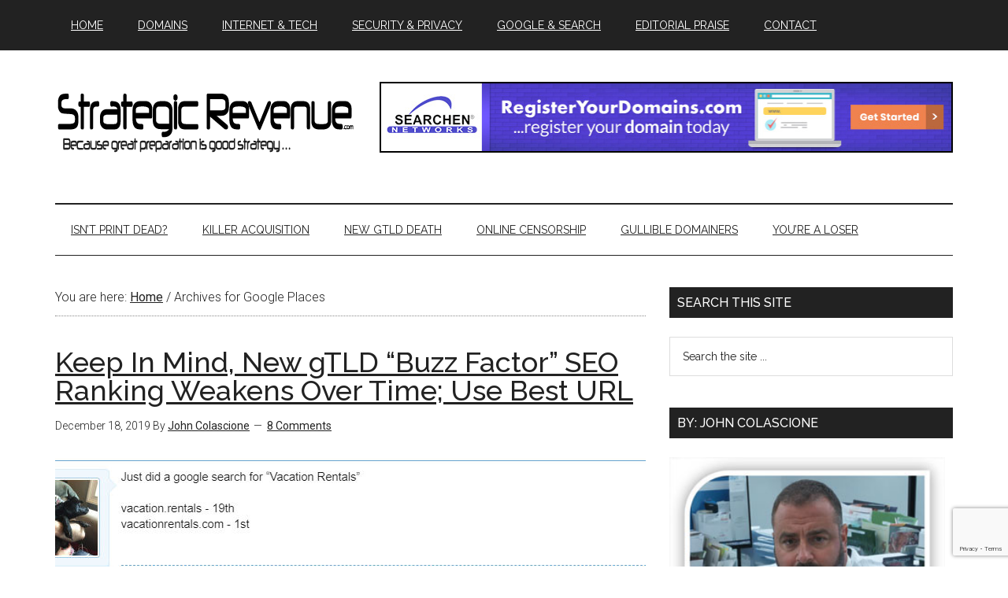

--- FILE ---
content_type: text/html; charset=UTF-8
request_url: https://www.strategicrevenue.com/tag/google-places/
body_size: 18470
content:
<!DOCTYPE html>
<html dir="ltr" lang="en-US" prefix="og: https://ogp.me/ns# fb: http://ogp.me/ns/fb#" itemscope itemtype="http://schema.org/NewsArticle">
<head >
<meta charset="UTF-8" />
<meta name="viewport" content="width=device-width, initial-scale=1" />
<title>Google Places | Strategic Revenue - Domain and Internet News</title>

		<!-- All in One SEO 4.9.2 - aioseo.com -->
	<meta name="robots" content="max-image-preview:large" />
	<link rel="canonical" href="https://www.strategicrevenue.com/tag/google-places/" />
	<meta name="generator" content="All in One SEO (AIOSEO) 4.9.2" />
		<script type="application/ld+json" class="aioseo-schema">
			{"@context":"https:\/\/schema.org","@graph":[{"@type":"BreadcrumbList","@id":"https:\/\/www.strategicrevenue.com\/tag\/google-places\/#breadcrumblist","itemListElement":[{"@type":"ListItem","@id":"https:\/\/www.strategicrevenue.com#listItem","position":1,"name":"Home","item":"https:\/\/www.strategicrevenue.com","nextItem":{"@type":"ListItem","@id":"https:\/\/www.strategicrevenue.com\/tag\/google-places\/#listItem","name":"Google Places"}},{"@type":"ListItem","@id":"https:\/\/www.strategicrevenue.com\/tag\/google-places\/#listItem","position":2,"name":"Google Places","previousItem":{"@type":"ListItem","@id":"https:\/\/www.strategicrevenue.com#listItem","name":"Home"}}]},{"@type":"CollectionPage","@id":"https:\/\/www.strategicrevenue.com\/tag\/google-places\/#collectionpage","url":"https:\/\/www.strategicrevenue.com\/tag\/google-places\/","name":"Google Places | Strategic Revenue - Domain and Internet News","inLanguage":"en-US","isPartOf":{"@id":"https:\/\/www.strategicrevenue.com\/#website"},"breadcrumb":{"@id":"https:\/\/www.strategicrevenue.com\/tag\/google-places\/#breadcrumblist"}},{"@type":"Organization","@id":"https:\/\/www.strategicrevenue.com\/#organization","name":"Strategic Revenue - Domain and Internet News","description":"Internet news authored by John Colascione","url":"https:\/\/www.strategicrevenue.com\/"},{"@type":"WebSite","@id":"https:\/\/www.strategicrevenue.com\/#website","url":"https:\/\/www.strategicrevenue.com\/","name":"Strategic Revenue - Domain and Internet News","description":"Internet news authored by John Colascione","inLanguage":"en-US","publisher":{"@id":"https:\/\/www.strategicrevenue.com\/#organization"}}]}
		</script>
		<!-- All in One SEO -->

<link rel='dns-prefetch' href='//fonts.googleapis.com' />
<link rel="alternate" type="application/rss+xml" title="Strategic Revenue - Domain and Internet News &raquo; Feed" href="https://www.strategicrevenue.com/feed/" />
<link rel="alternate" type="application/rss+xml" title="Strategic Revenue - Domain and Internet News &raquo; Comments Feed" href="https://www.strategicrevenue.com/comments/feed/" />
<link rel="alternate" type="application/rss+xml" title="Strategic Revenue - Domain and Internet News &raquo; Google Places Tag Feed" href="https://www.strategicrevenue.com/tag/google-places/feed/" />
<style id='wp-img-auto-sizes-contain-inline-css' type='text/css'>
img:is([sizes=auto i],[sizes^="auto," i]){contain-intrinsic-size:3000px 1500px}
/*# sourceURL=wp-img-auto-sizes-contain-inline-css */
</style>
<link rel='stylesheet' id='magazine-pro-theme-css' href='https://www.strategicrevenue.com/wp-content/themes/magazine-pro/style.css?ver=3.1' type='text/css' media='all' />
<style id='wp-emoji-styles-inline-css' type='text/css'>

	img.wp-smiley, img.emoji {
		display: inline !important;
		border: none !important;
		box-shadow: none !important;
		height: 1em !important;
		width: 1em !important;
		margin: 0 0.07em !important;
		vertical-align: -0.1em !important;
		background: none !important;
		padding: 0 !important;
	}
/*# sourceURL=wp-emoji-styles-inline-css */
</style>
<style id='wp-block-library-inline-css' type='text/css'>
:root{--wp-block-synced-color:#7a00df;--wp-block-synced-color--rgb:122,0,223;--wp-bound-block-color:var(--wp-block-synced-color);--wp-editor-canvas-background:#ddd;--wp-admin-theme-color:#007cba;--wp-admin-theme-color--rgb:0,124,186;--wp-admin-theme-color-darker-10:#006ba1;--wp-admin-theme-color-darker-10--rgb:0,107,160.5;--wp-admin-theme-color-darker-20:#005a87;--wp-admin-theme-color-darker-20--rgb:0,90,135;--wp-admin-border-width-focus:2px}@media (min-resolution:192dpi){:root{--wp-admin-border-width-focus:1.5px}}.wp-element-button{cursor:pointer}:root .has-very-light-gray-background-color{background-color:#eee}:root .has-very-dark-gray-background-color{background-color:#313131}:root .has-very-light-gray-color{color:#eee}:root .has-very-dark-gray-color{color:#313131}:root .has-vivid-green-cyan-to-vivid-cyan-blue-gradient-background{background:linear-gradient(135deg,#00d084,#0693e3)}:root .has-purple-crush-gradient-background{background:linear-gradient(135deg,#34e2e4,#4721fb 50%,#ab1dfe)}:root .has-hazy-dawn-gradient-background{background:linear-gradient(135deg,#faaca8,#dad0ec)}:root .has-subdued-olive-gradient-background{background:linear-gradient(135deg,#fafae1,#67a671)}:root .has-atomic-cream-gradient-background{background:linear-gradient(135deg,#fdd79a,#004a59)}:root .has-nightshade-gradient-background{background:linear-gradient(135deg,#330968,#31cdcf)}:root .has-midnight-gradient-background{background:linear-gradient(135deg,#020381,#2874fc)}:root{--wp--preset--font-size--normal:16px;--wp--preset--font-size--huge:42px}.has-regular-font-size{font-size:1em}.has-larger-font-size{font-size:2.625em}.has-normal-font-size{font-size:var(--wp--preset--font-size--normal)}.has-huge-font-size{font-size:var(--wp--preset--font-size--huge)}.has-text-align-center{text-align:center}.has-text-align-left{text-align:left}.has-text-align-right{text-align:right}.has-fit-text{white-space:nowrap!important}#end-resizable-editor-section{display:none}.aligncenter{clear:both}.items-justified-left{justify-content:flex-start}.items-justified-center{justify-content:center}.items-justified-right{justify-content:flex-end}.items-justified-space-between{justify-content:space-between}.screen-reader-text{border:0;clip-path:inset(50%);height:1px;margin:-1px;overflow:hidden;padding:0;position:absolute;width:1px;word-wrap:normal!important}.screen-reader-text:focus{background-color:#ddd;clip-path:none;color:#444;display:block;font-size:1em;height:auto;left:5px;line-height:normal;padding:15px 23px 14px;text-decoration:none;top:5px;width:auto;z-index:100000}html :where(.has-border-color){border-style:solid}html :where([style*=border-top-color]){border-top-style:solid}html :where([style*=border-right-color]){border-right-style:solid}html :where([style*=border-bottom-color]){border-bottom-style:solid}html :where([style*=border-left-color]){border-left-style:solid}html :where([style*=border-width]){border-style:solid}html :where([style*=border-top-width]){border-top-style:solid}html :where([style*=border-right-width]){border-right-style:solid}html :where([style*=border-bottom-width]){border-bottom-style:solid}html :where([style*=border-left-width]){border-left-style:solid}html :where(img[class*=wp-image-]){height:auto;max-width:100%}:where(figure){margin:0 0 1em}html :where(.is-position-sticky){--wp-admin--admin-bar--position-offset:var(--wp-admin--admin-bar--height,0px)}@media screen and (max-width:600px){html :where(.is-position-sticky){--wp-admin--admin-bar--position-offset:0px}}

/*# sourceURL=wp-block-library-inline-css */
</style><style id='wp-block-heading-inline-css' type='text/css'>
h1:where(.wp-block-heading).has-background,h2:where(.wp-block-heading).has-background,h3:where(.wp-block-heading).has-background,h4:where(.wp-block-heading).has-background,h5:where(.wp-block-heading).has-background,h6:where(.wp-block-heading).has-background{padding:1.25em 2.375em}h1.has-text-align-left[style*=writing-mode]:where([style*=vertical-lr]),h1.has-text-align-right[style*=writing-mode]:where([style*=vertical-rl]),h2.has-text-align-left[style*=writing-mode]:where([style*=vertical-lr]),h2.has-text-align-right[style*=writing-mode]:where([style*=vertical-rl]),h3.has-text-align-left[style*=writing-mode]:where([style*=vertical-lr]),h3.has-text-align-right[style*=writing-mode]:where([style*=vertical-rl]),h4.has-text-align-left[style*=writing-mode]:where([style*=vertical-lr]),h4.has-text-align-right[style*=writing-mode]:where([style*=vertical-rl]),h5.has-text-align-left[style*=writing-mode]:where([style*=vertical-lr]),h5.has-text-align-right[style*=writing-mode]:where([style*=vertical-rl]),h6.has-text-align-left[style*=writing-mode]:where([style*=vertical-lr]),h6.has-text-align-right[style*=writing-mode]:where([style*=vertical-rl]){rotate:180deg}
/*# sourceURL=https://www.strategicrevenue.com/wp-includes/blocks/heading/style.min.css */
</style>
<style id='wp-block-paragraph-inline-css' type='text/css'>
.is-small-text{font-size:.875em}.is-regular-text{font-size:1em}.is-large-text{font-size:2.25em}.is-larger-text{font-size:3em}.has-drop-cap:not(:focus):first-letter{float:left;font-size:8.4em;font-style:normal;font-weight:100;line-height:.68;margin:.05em .1em 0 0;text-transform:uppercase}body.rtl .has-drop-cap:not(:focus):first-letter{float:none;margin-left:.1em}p.has-drop-cap.has-background{overflow:hidden}:root :where(p.has-background){padding:1.25em 2.375em}:where(p.has-text-color:not(.has-link-color)) a{color:inherit}p.has-text-align-left[style*="writing-mode:vertical-lr"],p.has-text-align-right[style*="writing-mode:vertical-rl"]{rotate:180deg}
/*# sourceURL=https://www.strategicrevenue.com/wp-includes/blocks/paragraph/style.min.css */
</style>
<style id='global-styles-inline-css' type='text/css'>
:root{--wp--preset--aspect-ratio--square: 1;--wp--preset--aspect-ratio--4-3: 4/3;--wp--preset--aspect-ratio--3-4: 3/4;--wp--preset--aspect-ratio--3-2: 3/2;--wp--preset--aspect-ratio--2-3: 2/3;--wp--preset--aspect-ratio--16-9: 16/9;--wp--preset--aspect-ratio--9-16: 9/16;--wp--preset--color--black: #000000;--wp--preset--color--cyan-bluish-gray: #abb8c3;--wp--preset--color--white: #ffffff;--wp--preset--color--pale-pink: #f78da7;--wp--preset--color--vivid-red: #cf2e2e;--wp--preset--color--luminous-vivid-orange: #ff6900;--wp--preset--color--luminous-vivid-amber: #fcb900;--wp--preset--color--light-green-cyan: #7bdcb5;--wp--preset--color--vivid-green-cyan: #00d084;--wp--preset--color--pale-cyan-blue: #8ed1fc;--wp--preset--color--vivid-cyan-blue: #0693e3;--wp--preset--color--vivid-purple: #9b51e0;--wp--preset--gradient--vivid-cyan-blue-to-vivid-purple: linear-gradient(135deg,rgb(6,147,227) 0%,rgb(155,81,224) 100%);--wp--preset--gradient--light-green-cyan-to-vivid-green-cyan: linear-gradient(135deg,rgb(122,220,180) 0%,rgb(0,208,130) 100%);--wp--preset--gradient--luminous-vivid-amber-to-luminous-vivid-orange: linear-gradient(135deg,rgb(252,185,0) 0%,rgb(255,105,0) 100%);--wp--preset--gradient--luminous-vivid-orange-to-vivid-red: linear-gradient(135deg,rgb(255,105,0) 0%,rgb(207,46,46) 100%);--wp--preset--gradient--very-light-gray-to-cyan-bluish-gray: linear-gradient(135deg,rgb(238,238,238) 0%,rgb(169,184,195) 100%);--wp--preset--gradient--cool-to-warm-spectrum: linear-gradient(135deg,rgb(74,234,220) 0%,rgb(151,120,209) 20%,rgb(207,42,186) 40%,rgb(238,44,130) 60%,rgb(251,105,98) 80%,rgb(254,248,76) 100%);--wp--preset--gradient--blush-light-purple: linear-gradient(135deg,rgb(255,206,236) 0%,rgb(152,150,240) 100%);--wp--preset--gradient--blush-bordeaux: linear-gradient(135deg,rgb(254,205,165) 0%,rgb(254,45,45) 50%,rgb(107,0,62) 100%);--wp--preset--gradient--luminous-dusk: linear-gradient(135deg,rgb(255,203,112) 0%,rgb(199,81,192) 50%,rgb(65,88,208) 100%);--wp--preset--gradient--pale-ocean: linear-gradient(135deg,rgb(255,245,203) 0%,rgb(182,227,212) 50%,rgb(51,167,181) 100%);--wp--preset--gradient--electric-grass: linear-gradient(135deg,rgb(202,248,128) 0%,rgb(113,206,126) 100%);--wp--preset--gradient--midnight: linear-gradient(135deg,rgb(2,3,129) 0%,rgb(40,116,252) 100%);--wp--preset--font-size--small: 13px;--wp--preset--font-size--medium: 20px;--wp--preset--font-size--large: 36px;--wp--preset--font-size--x-large: 42px;--wp--preset--spacing--20: 0.44rem;--wp--preset--spacing--30: 0.67rem;--wp--preset--spacing--40: 1rem;--wp--preset--spacing--50: 1.5rem;--wp--preset--spacing--60: 2.25rem;--wp--preset--spacing--70: 3.38rem;--wp--preset--spacing--80: 5.06rem;--wp--preset--shadow--natural: 6px 6px 9px rgba(0, 0, 0, 0.2);--wp--preset--shadow--deep: 12px 12px 50px rgba(0, 0, 0, 0.4);--wp--preset--shadow--sharp: 6px 6px 0px rgba(0, 0, 0, 0.2);--wp--preset--shadow--outlined: 6px 6px 0px -3px rgb(255, 255, 255), 6px 6px rgb(0, 0, 0);--wp--preset--shadow--crisp: 6px 6px 0px rgb(0, 0, 0);}:where(.is-layout-flex){gap: 0.5em;}:where(.is-layout-grid){gap: 0.5em;}body .is-layout-flex{display: flex;}.is-layout-flex{flex-wrap: wrap;align-items: center;}.is-layout-flex > :is(*, div){margin: 0;}body .is-layout-grid{display: grid;}.is-layout-grid > :is(*, div){margin: 0;}:where(.wp-block-columns.is-layout-flex){gap: 2em;}:where(.wp-block-columns.is-layout-grid){gap: 2em;}:where(.wp-block-post-template.is-layout-flex){gap: 1.25em;}:where(.wp-block-post-template.is-layout-grid){gap: 1.25em;}.has-black-color{color: var(--wp--preset--color--black) !important;}.has-cyan-bluish-gray-color{color: var(--wp--preset--color--cyan-bluish-gray) !important;}.has-white-color{color: var(--wp--preset--color--white) !important;}.has-pale-pink-color{color: var(--wp--preset--color--pale-pink) !important;}.has-vivid-red-color{color: var(--wp--preset--color--vivid-red) !important;}.has-luminous-vivid-orange-color{color: var(--wp--preset--color--luminous-vivid-orange) !important;}.has-luminous-vivid-amber-color{color: var(--wp--preset--color--luminous-vivid-amber) !important;}.has-light-green-cyan-color{color: var(--wp--preset--color--light-green-cyan) !important;}.has-vivid-green-cyan-color{color: var(--wp--preset--color--vivid-green-cyan) !important;}.has-pale-cyan-blue-color{color: var(--wp--preset--color--pale-cyan-blue) !important;}.has-vivid-cyan-blue-color{color: var(--wp--preset--color--vivid-cyan-blue) !important;}.has-vivid-purple-color{color: var(--wp--preset--color--vivid-purple) !important;}.has-black-background-color{background-color: var(--wp--preset--color--black) !important;}.has-cyan-bluish-gray-background-color{background-color: var(--wp--preset--color--cyan-bluish-gray) !important;}.has-white-background-color{background-color: var(--wp--preset--color--white) !important;}.has-pale-pink-background-color{background-color: var(--wp--preset--color--pale-pink) !important;}.has-vivid-red-background-color{background-color: var(--wp--preset--color--vivid-red) !important;}.has-luminous-vivid-orange-background-color{background-color: var(--wp--preset--color--luminous-vivid-orange) !important;}.has-luminous-vivid-amber-background-color{background-color: var(--wp--preset--color--luminous-vivid-amber) !important;}.has-light-green-cyan-background-color{background-color: var(--wp--preset--color--light-green-cyan) !important;}.has-vivid-green-cyan-background-color{background-color: var(--wp--preset--color--vivid-green-cyan) !important;}.has-pale-cyan-blue-background-color{background-color: var(--wp--preset--color--pale-cyan-blue) !important;}.has-vivid-cyan-blue-background-color{background-color: var(--wp--preset--color--vivid-cyan-blue) !important;}.has-vivid-purple-background-color{background-color: var(--wp--preset--color--vivid-purple) !important;}.has-black-border-color{border-color: var(--wp--preset--color--black) !important;}.has-cyan-bluish-gray-border-color{border-color: var(--wp--preset--color--cyan-bluish-gray) !important;}.has-white-border-color{border-color: var(--wp--preset--color--white) !important;}.has-pale-pink-border-color{border-color: var(--wp--preset--color--pale-pink) !important;}.has-vivid-red-border-color{border-color: var(--wp--preset--color--vivid-red) !important;}.has-luminous-vivid-orange-border-color{border-color: var(--wp--preset--color--luminous-vivid-orange) !important;}.has-luminous-vivid-amber-border-color{border-color: var(--wp--preset--color--luminous-vivid-amber) !important;}.has-light-green-cyan-border-color{border-color: var(--wp--preset--color--light-green-cyan) !important;}.has-vivid-green-cyan-border-color{border-color: var(--wp--preset--color--vivid-green-cyan) !important;}.has-pale-cyan-blue-border-color{border-color: var(--wp--preset--color--pale-cyan-blue) !important;}.has-vivid-cyan-blue-border-color{border-color: var(--wp--preset--color--vivid-cyan-blue) !important;}.has-vivid-purple-border-color{border-color: var(--wp--preset--color--vivid-purple) !important;}.has-vivid-cyan-blue-to-vivid-purple-gradient-background{background: var(--wp--preset--gradient--vivid-cyan-blue-to-vivid-purple) !important;}.has-light-green-cyan-to-vivid-green-cyan-gradient-background{background: var(--wp--preset--gradient--light-green-cyan-to-vivid-green-cyan) !important;}.has-luminous-vivid-amber-to-luminous-vivid-orange-gradient-background{background: var(--wp--preset--gradient--luminous-vivid-amber-to-luminous-vivid-orange) !important;}.has-luminous-vivid-orange-to-vivid-red-gradient-background{background: var(--wp--preset--gradient--luminous-vivid-orange-to-vivid-red) !important;}.has-very-light-gray-to-cyan-bluish-gray-gradient-background{background: var(--wp--preset--gradient--very-light-gray-to-cyan-bluish-gray) !important;}.has-cool-to-warm-spectrum-gradient-background{background: var(--wp--preset--gradient--cool-to-warm-spectrum) !important;}.has-blush-light-purple-gradient-background{background: var(--wp--preset--gradient--blush-light-purple) !important;}.has-blush-bordeaux-gradient-background{background: var(--wp--preset--gradient--blush-bordeaux) !important;}.has-luminous-dusk-gradient-background{background: var(--wp--preset--gradient--luminous-dusk) !important;}.has-pale-ocean-gradient-background{background: var(--wp--preset--gradient--pale-ocean) !important;}.has-electric-grass-gradient-background{background: var(--wp--preset--gradient--electric-grass) !important;}.has-midnight-gradient-background{background: var(--wp--preset--gradient--midnight) !important;}.has-small-font-size{font-size: var(--wp--preset--font-size--small) !important;}.has-medium-font-size{font-size: var(--wp--preset--font-size--medium) !important;}.has-large-font-size{font-size: var(--wp--preset--font-size--large) !important;}.has-x-large-font-size{font-size: var(--wp--preset--font-size--x-large) !important;}
/*# sourceURL=global-styles-inline-css */
</style>

<style id='classic-theme-styles-inline-css' type='text/css'>
/*! This file is auto-generated */
.wp-block-button__link{color:#fff;background-color:#32373c;border-radius:9999px;box-shadow:none;text-decoration:none;padding:calc(.667em + 2px) calc(1.333em + 2px);font-size:1.125em}.wp-block-file__button{background:#32373c;color:#fff;text-decoration:none}
/*# sourceURL=/wp-includes/css/classic-themes.min.css */
</style>
<link rel='stylesheet' id='contact-form-7-css' href='https://www.strategicrevenue.com/wp-content/plugins/contact-form-7/includes/css/styles.css?ver=6.1.4' type='text/css' media='all' />
<link rel='stylesheet' id='dashicons-css' href='https://www.strategicrevenue.com/wp-includes/css/dashicons.min.css?ver=9a78fb19f6a20a017d0d2f5d3e6e4ede' type='text/css' media='all' />
<link rel='stylesheet' id='google-fonts-css' href='//fonts.googleapis.com/css?family=Roboto%3A300%2C400%7CRaleway%3A400%2C500%2C900&#038;ver=3.1' type='text/css' media='all' />
<script type="text/javascript" src="https://www.strategicrevenue.com/wp-includes/js/jquery/jquery.min.js?ver=3.7.1" id="jquery-core-js"></script>
<script type="text/javascript" src="https://www.strategicrevenue.com/wp-includes/js/jquery/jquery-migrate.min.js?ver=3.4.1" id="jquery-migrate-js"></script>
<script type="text/javascript" src="https://www.strategicrevenue.com/wp-content/themes/magazine-pro/js/entry-date.js?ver=1.0.0" id="magazine-entry-date-js"></script>
<script type="text/javascript" src="https://www.strategicrevenue.com/wp-content/themes/magazine-pro/js/responsive-menu.js?ver=1.0.0" id="magazine-responsive-menu-js"></script>
<link rel="https://api.w.org/" href="https://www.strategicrevenue.com/wp-json/" /><link rel="alternate" title="JSON" type="application/json" href="https://www.strategicrevenue.com/wp-json/wp/v2/tags/24" /><link rel="EditURI" type="application/rsd+xml" title="RSD" href="https://www.strategicrevenue.com/xmlrpc.php?rsd" />

<script type="text/javascript" src="https://platform-api.sharethis.com/js/sharethis.js#property=64a6fb699c5ef40019022793&product=sticky-share-buttons&source=platform" async="async"></script>
<meta name="publication-media-verification"content="2624749c4d444f4ca2adc44b2cb5faeb"><style type="text/css">.site-title a { background: url(https://www.strategicrevenue.com/wp-content/uploads/2016/05/Untitled-4.png) no-repeat !important; }</style>
<meta name="generator" content="speculation-rules 1.6.0">
<style type="text/css">.saboxplugin-wrap{-webkit-box-sizing:border-box;-moz-box-sizing:border-box;-ms-box-sizing:border-box;box-sizing:border-box;border:1px solid #eee;width:100%;clear:both;display:block;overflow:hidden;word-wrap:break-word;position:relative}.saboxplugin-wrap .saboxplugin-gravatar{float:left;padding:0 20px 20px 20px}.saboxplugin-wrap .saboxplugin-gravatar img{max-width:100px;height:auto;border-radius:0;}.saboxplugin-wrap .saboxplugin-authorname{font-size:18px;line-height:1;margin:20px 0 0 20px;display:block}.saboxplugin-wrap .saboxplugin-authorname a{text-decoration:none}.saboxplugin-wrap .saboxplugin-authorname a:focus{outline:0}.saboxplugin-wrap .saboxplugin-desc{display:block;margin:5px 20px}.saboxplugin-wrap .saboxplugin-desc a{text-decoration:underline}.saboxplugin-wrap .saboxplugin-desc p{margin:5px 0 12px}.saboxplugin-wrap .saboxplugin-web{margin:0 20px 15px;text-align:left}.saboxplugin-wrap .sab-web-position{text-align:right}.saboxplugin-wrap .saboxplugin-web a{color:#ccc;text-decoration:none}.saboxplugin-wrap .saboxplugin-socials{position:relative;display:block;background:#fcfcfc;padding:5px;border-top:1px solid #eee}.saboxplugin-wrap .saboxplugin-socials a svg{width:20px;height:20px}.saboxplugin-wrap .saboxplugin-socials a svg .st2{fill:#fff; transform-origin:center center;}.saboxplugin-wrap .saboxplugin-socials a svg .st1{fill:rgba(0,0,0,.3)}.saboxplugin-wrap .saboxplugin-socials a:hover{opacity:.8;-webkit-transition:opacity .4s;-moz-transition:opacity .4s;-o-transition:opacity .4s;transition:opacity .4s;box-shadow:none!important;-webkit-box-shadow:none!important}.saboxplugin-wrap .saboxplugin-socials .saboxplugin-icon-color{box-shadow:none;padding:0;border:0;-webkit-transition:opacity .4s;-moz-transition:opacity .4s;-o-transition:opacity .4s;transition:opacity .4s;display:inline-block;color:#fff;font-size:0;text-decoration:inherit;margin:5px;-webkit-border-radius:0;-moz-border-radius:0;-ms-border-radius:0;-o-border-radius:0;border-radius:0;overflow:hidden}.saboxplugin-wrap .saboxplugin-socials .saboxplugin-icon-grey{text-decoration:inherit;box-shadow:none;position:relative;display:-moz-inline-stack;display:inline-block;vertical-align:middle;zoom:1;margin:10px 5px;color:#444;fill:#444}.clearfix:after,.clearfix:before{content:' ';display:table;line-height:0;clear:both}.ie7 .clearfix{zoom:1}.saboxplugin-socials.sabox-colored .saboxplugin-icon-color .sab-twitch{border-color:#38245c}.saboxplugin-socials.sabox-colored .saboxplugin-icon-color .sab-behance{border-color:#003eb0}.saboxplugin-socials.sabox-colored .saboxplugin-icon-color .sab-deviantart{border-color:#036824}.saboxplugin-socials.sabox-colored .saboxplugin-icon-color .sab-digg{border-color:#00327c}.saboxplugin-socials.sabox-colored .saboxplugin-icon-color .sab-dribbble{border-color:#ba1655}.saboxplugin-socials.sabox-colored .saboxplugin-icon-color .sab-facebook{border-color:#1e2e4f}.saboxplugin-socials.sabox-colored .saboxplugin-icon-color .sab-flickr{border-color:#003576}.saboxplugin-socials.sabox-colored .saboxplugin-icon-color .sab-github{border-color:#264874}.saboxplugin-socials.sabox-colored .saboxplugin-icon-color .sab-google{border-color:#0b51c5}.saboxplugin-socials.sabox-colored .saboxplugin-icon-color .sab-html5{border-color:#902e13}.saboxplugin-socials.sabox-colored .saboxplugin-icon-color .sab-instagram{border-color:#1630aa}.saboxplugin-socials.sabox-colored .saboxplugin-icon-color .sab-linkedin{border-color:#00344f}.saboxplugin-socials.sabox-colored .saboxplugin-icon-color .sab-pinterest{border-color:#5b040e}.saboxplugin-socials.sabox-colored .saboxplugin-icon-color .sab-reddit{border-color:#992900}.saboxplugin-socials.sabox-colored .saboxplugin-icon-color .sab-rss{border-color:#a43b0a}.saboxplugin-socials.sabox-colored .saboxplugin-icon-color .sab-sharethis{border-color:#5d8420}.saboxplugin-socials.sabox-colored .saboxplugin-icon-color .sab-soundcloud{border-color:#995200}.saboxplugin-socials.sabox-colored .saboxplugin-icon-color .sab-spotify{border-color:#0f612c}.saboxplugin-socials.sabox-colored .saboxplugin-icon-color .sab-stackoverflow{border-color:#a95009}.saboxplugin-socials.sabox-colored .saboxplugin-icon-color .sab-steam{border-color:#006388}.saboxplugin-socials.sabox-colored .saboxplugin-icon-color .sab-user_email{border-color:#b84e05}.saboxplugin-socials.sabox-colored .saboxplugin-icon-color .sab-tumblr{border-color:#10151b}.saboxplugin-socials.sabox-colored .saboxplugin-icon-color .sab-twitter{border-color:#0967a0}.saboxplugin-socials.sabox-colored .saboxplugin-icon-color .sab-vimeo{border-color:#0d7091}.saboxplugin-socials.sabox-colored .saboxplugin-icon-color .sab-windows{border-color:#003f71}.saboxplugin-socials.sabox-colored .saboxplugin-icon-color .sab-whatsapp{border-color:#003f71}.saboxplugin-socials.sabox-colored .saboxplugin-icon-color .sab-wordpress{border-color:#0f3647}.saboxplugin-socials.sabox-colored .saboxplugin-icon-color .sab-yahoo{border-color:#14002d}.saboxplugin-socials.sabox-colored .saboxplugin-icon-color .sab-youtube{border-color:#900}.saboxplugin-socials.sabox-colored .saboxplugin-icon-color .sab-xing{border-color:#000202}.saboxplugin-socials.sabox-colored .saboxplugin-icon-color .sab-mixcloud{border-color:#2475a0}.saboxplugin-socials.sabox-colored .saboxplugin-icon-color .sab-vk{border-color:#243549}.saboxplugin-socials.sabox-colored .saboxplugin-icon-color .sab-medium{border-color:#00452c}.saboxplugin-socials.sabox-colored .saboxplugin-icon-color .sab-quora{border-color:#420e00}.saboxplugin-socials.sabox-colored .saboxplugin-icon-color .sab-meetup{border-color:#9b181c}.saboxplugin-socials.sabox-colored .saboxplugin-icon-color .sab-goodreads{border-color:#000}.saboxplugin-socials.sabox-colored .saboxplugin-icon-color .sab-snapchat{border-color:#999700}.saboxplugin-socials.sabox-colored .saboxplugin-icon-color .sab-500px{border-color:#00557f}.saboxplugin-socials.sabox-colored .saboxplugin-icon-color .sab-mastodont{border-color:#185886}.sabox-plus-item{margin-bottom:20px}@media screen and (max-width:480px){.saboxplugin-wrap{text-align:center}.saboxplugin-wrap .saboxplugin-gravatar{float:none;padding:20px 0;text-align:center;margin:0 auto;display:block}.saboxplugin-wrap .saboxplugin-gravatar img{float:none;display:inline-block;display:-moz-inline-stack;vertical-align:middle;zoom:1}.saboxplugin-wrap .saboxplugin-desc{margin:0 10px 20px;text-align:center}.saboxplugin-wrap .saboxplugin-authorname{text-align:center;margin:10px 0 20px}}body .saboxplugin-authorname a,body .saboxplugin-authorname a:hover{box-shadow:none;-webkit-box-shadow:none}a.sab-profile-edit{font-size:16px!important;line-height:1!important}.sab-edit-settings a,a.sab-profile-edit{color:#0073aa!important;box-shadow:none!important;-webkit-box-shadow:none!important}.sab-edit-settings{margin-right:15px;position:absolute;right:0;z-index:2;bottom:10px;line-height:20px}.sab-edit-settings i{margin-left:5px}.saboxplugin-socials{line-height:1!important}.rtl .saboxplugin-wrap .saboxplugin-gravatar{float:right}.rtl .saboxplugin-wrap .saboxplugin-authorname{display:flex;align-items:center}.rtl .saboxplugin-wrap .saboxplugin-authorname .sab-profile-edit{margin-right:10px}.rtl .sab-edit-settings{right:auto;left:0}img.sab-custom-avatar{max-width:75px;}.saboxplugin-wrap{ border-width: 2px; }.saboxplugin-wrap .saboxplugin-gravatar img {-webkit-border-radius:50%;-moz-border-radius:50%;-ms-border-radius:50%;-o-border-radius:50%;border-radius:50%;}.saboxplugin-wrap .saboxplugin-gravatar img {-webkit-border-radius:50%;-moz-border-radius:50%;-ms-border-radius:50%;-o-border-radius:50%;border-radius:50%;}.saboxplugin-wrap .saboxplugin-gravatar img {-webkit-transition:all .5s ease;-moz-transition:all .5s ease;-o-transition:all .5s ease;transition:all .5s ease;}.saboxplugin-wrap .saboxplugin-gravatar img:hover {-webkit-transform:rotate(45deg);-moz-transform:rotate(45deg);-o-transform:rotate(45deg);-ms-transform:rotate(45deg);transform:rotate(45deg);}.saboxplugin-wrap .saboxplugin-socials .saboxplugin-icon-color svg {border-width: 1px;border-style:solid;}.saboxplugin-wrap {margin-top:0px; margin-bottom:30px; padding: 0px 0px }.saboxplugin-wrap .saboxplugin-authorname {font-size:18px; line-height:25px;}.saboxplugin-wrap .saboxplugin-desc p, .saboxplugin-wrap .saboxplugin-desc {font-size:14px !important; line-height:21px !important;}.saboxplugin-wrap .saboxplugin-web {font-size:14px;}.saboxplugin-wrap .saboxplugin-socials a svg {width:36px;height:36px;}</style><link rel="icon" href="https://www.strategicrevenue.com/wp-content/uploads/2018/11/cropped-john_colascione-32x32.jpg" sizes="32x32" />
<link rel="icon" href="https://www.strategicrevenue.com/wp-content/uploads/2018/11/cropped-john_colascione-192x192.jpg" sizes="192x192" />
<link rel="apple-touch-icon" href="https://www.strategicrevenue.com/wp-content/uploads/2018/11/cropped-john_colascione-180x180.jpg" />
<meta name="msapplication-TileImage" content="https://www.strategicrevenue.com/wp-content/uploads/2018/11/cropped-john_colascione-270x270.jpg" />
		<style type="text/css" id="wp-custom-css">
			/*
You can add your own CSS here.

Click the help icon above to learn more.
*/

figcaption {
font-size: small;
} 


.wp-block-image
{
	margin-bottom: 25px;	
}

.brbr   {
  border: 5px solid #555;
}		</style>
		
<!-- START - Open Graph and Twitter Card Tags 3.3.7 -->
 <!-- Facebook Open Graph -->
  <meta property="og:locale" content="en_US"/>
  <meta property="og:site_name" content="Strategic Revenue - Domain and Internet News"/>
  <meta property="og:title" content="Google Places"/>
  <meta property="og:url" content="https://www.strategicrevenue.com/tag/google-places/"/>
  <meta property="og:type" content="article"/>
  <meta property="og:description" content="Internet news authored by John Colascione"/>
  <meta property="og:image" content="https://www.strategicrevenue.com/wp-content/uploads/2018/11/john_colascione.jpg"/>
  <meta property="og:image:url" content="https://www.strategicrevenue.com/wp-content/uploads/2018/11/john_colascione.jpg"/>
  <meta property="og:image:secure_url" content="https://www.strategicrevenue.com/wp-content/uploads/2018/11/john_colascione.jpg"/>
  <meta property="article:publisher" content="https://www.facebook.com/SEARCHENNETWORKS/"/>
 <!-- Google+ / Schema.org -->
  <meta itemprop="name" content="Google Places"/>
  <meta itemprop="headline" content="Google Places"/>
  <meta itemprop="description" content="Internet news authored by John Colascione"/>
  <meta itemprop="image" content="https://www.strategicrevenue.com/wp-content/uploads/2018/11/john_colascione.jpg"/>
  <!--<meta itemprop="publisher" content="Strategic Revenue - Domain and Internet News"/>--> <!-- To solve: The attribute publisher.itemtype has an invalid value -->
 <!-- Twitter Cards -->
  <meta name="twitter:title" content="Google Places"/>
  <meta name="twitter:url" content="https://www.strategicrevenue.com/tag/google-places/"/>
  <meta name="twitter:description" content="Internet news authored by John Colascione"/>
  <meta name="twitter:image" content="https://www.strategicrevenue.com/wp-content/uploads/2018/11/john_colascione.jpg"/>
  <meta name="twitter:card" content="summary_large_image"/>
  <meta name="twitter:site" content="@John_Colascione"/>
 <!-- SEO -->
  <link rel="canonical" href="https://www.strategicrevenue.com/tag/google-places/"/>
  <meta name="description" content="Internet news authored by John Colascione"/>
 <!-- Misc. tags -->
 <!-- is_tag -->
<!-- END - Open Graph and Twitter Card Tags 3.3.7 -->
	
</head>
<body class="archive tag tag-google-places tag-24 wp-theme-genesis wp-child-theme-magazine-pro custom-header header-image content-sidebar genesis-breadcrumbs-visible genesis-footer-widgets-visible magazine-pro-blue primary-nav" itemscope itemtype="https://schema.org/WebPage"><div class="site-container"><nav class="nav-primary" aria-label="Main" itemscope itemtype="https://schema.org/SiteNavigationElement"><div class="wrap"><ul id="menu-new-menu" class="menu genesis-nav-menu menu-primary"><li id="menu-item-3570" class="menu-item menu-item-type-custom menu-item-object-custom menu-item-home menu-item-3570"><a href="https://www.strategicrevenue.com/" itemprop="url"><span itemprop="name">Home</span></a></li>
<li id="menu-item-3567" class="menu-item menu-item-type-taxonomy menu-item-object-category menu-item-3567"><a href="https://www.strategicrevenue.com/category/domain-names/" itemprop="url"><span itemprop="name">Domains</span></a></li>
<li id="menu-item-3568" class="menu-item menu-item-type-taxonomy menu-item-object-category menu-item-3568"><a href="https://www.strategicrevenue.com/category/internet/" itemprop="url"><span itemprop="name">Internet &#038; Tech</span></a></li>
<li id="menu-item-3569" class="menu-item menu-item-type-taxonomy menu-item-object-category menu-item-3569"><a href="https://www.strategicrevenue.com/category/security/" itemprop="url"><span itemprop="name">Security &#038; Privacy</span></a></li>
<li id="menu-item-7158" class="menu-item menu-item-type-taxonomy menu-item-object-category menu-item-7158"><a href="https://www.strategicrevenue.com/category/google/" itemprop="url"><span itemprop="name">Google &#038; Search</span></a></li>
<li id="menu-item-3574" class="menu-item menu-item-type-post_type menu-item-object-page menu-item-3574"><a href="https://www.strategicrevenue.com/praise/" itemprop="url"><span itemprop="name">Editorial Praise</span></a></li>
<li id="menu-item-4160" class="menu-item menu-item-type-post_type menu-item-object-page menu-item-4160"><a href="https://www.strategicrevenue.com/contact/" itemprop="url"><span itemprop="name">Contact</span></a></li>
</ul></div></nav><header class="site-header" itemscope itemtype="https://schema.org/WPHeader"><div class="wrap"><div class="title-area"><p class="site-title" itemprop="headline"><a href="https://www.strategicrevenue.com/">Strategic Revenue - Domain and Internet News</a></p><p class="site-description" itemprop="description">Internet news authored by John Colascione</p></div><div class="widget-area header-widget-area"><section id="text-42" class="widget widget_text"><div class="widget-wrap">			<div class="textwidget"><p><a href="https://www.registrating.com/"><img fetchpriority="high" decoding="async" class="aligncenter size-full wp-image-8062" src="https://www.strategicrevenue.com/wp-content/uploads/2019/12/register_domains.jpg" alt="Register Domain Names" width="729" height="90" srcset="https://www.strategicrevenue.com/wp-content/uploads/2019/12/register_domains.jpg 729w, https://www.strategicrevenue.com/wp-content/uploads/2019/12/register_domains-300x37.jpg 300w" sizes="(max-width: 729px) 100vw, 729px" /></a></p>
</div>
		</div></section>
</div></div></header><nav class="nav-secondary" aria-label="Secondary" itemscope itemtype="https://schema.org/SiteNavigationElement"><div class="wrap"><ul id="menu-bottom-menu" class="menu genesis-nav-menu menu-secondary"><li id="menu-item-7551" class="menu-item menu-item-type-custom menu-item-object-custom menu-item-7551"><a href="https://www.strategicrevenue.com/e-commerce-giant-amazon-com-mails-christmas-print-catalog-via-direct-mail/" itemprop="url"><span itemprop="name">Isn&#8217;t Print Dead?</span></a></li>
<li id="menu-item-7326" class="menu-item menu-item-type-custom menu-item-object-custom menu-item-7326"><a href="https://www.strategicrevenue.com/web-address-sells-for-30-million-in-cash-represents-extraordinary-investment/" itemprop="url"><span itemprop="name">Killer Acquisition</span></a></li>
<li id="menu-item-2946" class="menu-item menu-item-type-custom menu-item-object-custom menu-item-2946"><a href="https://www.strategicrevenue.com/new-gtld-not-so-fast-new-right-of-the-dot-could-total-failure/" itemprop="url"><span itemprop="name">New gTLD Death</span></a></li>
<li id="menu-item-1104" class="menu-item menu-item-type-custom menu-item-object-custom menu-item-1104"><a href="https://www.strategicrevenue.com/newsguard-the-censoring-of-the-internet-in-mass/" itemprop="url"><span itemprop="name">Online Censorship</span></a></li>
<li id="menu-item-1174" class="menu-item menu-item-type-custom menu-item-object-custom menu-item-1174"><a href="https://www.strategicrevenue.com/call-for-donuts-to-release-proof-of-original-record-breaking-gtld-sale-in-late-2017/" itemprop="url"><span itemprop="name">Gullible Domainers</span></a></li>
<li id="menu-item-7174" class="menu-item menu-item-type-custom menu-item-object-custom menu-item-7174"><a href="https://www.strategicrevenue.com/who-needs-domains-and-websites-anyway-google-says-youre-a-loser/" itemprop="url"><span itemprop="name">You’re A Loser</span></a></li>
</ul></div></nav><div class="site-inner"><div class="content-sidebar-wrap"><main class="content"><div class="breadcrumb" itemscope itemtype="https://schema.org/BreadcrumbList">You are here: <span class="breadcrumb-link-wrap" itemprop="itemListElement" itemscope itemtype="https://schema.org/ListItem"><a class="breadcrumb-link" href="https://www.strategicrevenue.com/" itemprop="item"><span class="breadcrumb-link-text-wrap" itemprop="name">Home</span></a><meta itemprop="position" content="1"></span> <span aria-label="breadcrumb separator">/</span> Archives for Google Places</div><article class="post-8010 post type-post status-publish format-standard has-post-thumbnail category-domain-names category-google tag-google tag-authentic tag-authenticity tag-buzz tag-buzz-building tag-buzz-factor tag-google-ads tag-google-algorithm tag-google-algorithm-change tag-google-algorithm-changes tag-google-places tag-google-rankings tag-google-search tag-google-traffic tag-gtld tag-gtld-domains tag-gtld-industry tag-gtld-madness tag-gtlds tag-namepros tag-namepros-com tag-natural-rankings tag-new-gtld tag-new-gtlds tag-ngtld tag-ngtlds tag-rankings tag-search-rankings tag-vacation tag-vacation-rentals tag-vacationrentals-com entry" aria-label="Keep In Mind, New gTLD “Buzz Factor” SEO Ranking Weakens Over Time; Use Best URL" itemscope itemtype="https://schema.org/CreativeWork"><header class="entry-header"><h2 class="entry-title" itemprop="headline"><a class="entry-title-link" rel="bookmark" href="https://www.strategicrevenue.com/keep-in-mind-new-gtld-buzz-factor-seo-ranking-weakens-over-time-use-best-url/">Keep In Mind, New gTLD “Buzz Factor” SEO Ranking Weakens Over Time; Use Best URL</a></h2>
<p class="entry-meta"><time class="entry-time" itemprop="datePublished" datetime="2019-12-18T17:32:56-04:00">December 18, 2019</time> By <span class="entry-author" itemprop="author" itemscope itemtype="https://schema.org/Person"><a href="https://www.strategicrevenue.com/author/clasione/" class="entry-author-link" rel="author" itemprop="url"><span class="entry-author-name" itemprop="name">John Colascione</span></a></span> <span class="entry-comments-link"><a href="https://www.strategicrevenue.com/keep-in-mind-new-gtld-buzz-factor-seo-ranking-weakens-over-time-use-best-url/#comments">8 Comments</a></span> </p></header><div class="entry-content" itemprop="text"><a class="entry-image-link" href="https://www.strategicrevenue.com/keep-in-mind-new-gtld-buzz-factor-seo-ranking-weakens-over-time-use-best-url/" aria-hidden="true" tabindex="-1"><img width="750" height="283" src="https://www.strategicrevenue.com/wp-content/uploads/2019/12/thead-750x283.jpg" class="aligncenter post-image entry-image" alt="" itemprop="image" decoding="async" /></a><p>PALM BEACH, FL – About a year and half ago in April of 2018, I wrote about an out-of-the-ordinary domain name sale when the new gTLD domain “Vacation.Rentals” changed hands for a little over ‘half a million’ in cash, supposedly. &nbsp;



I still sort of question the sale as either authentic and insane - or completely bogus, intentionally and strategically planned to not only create industry buzz, but boost sales for nGTLDs. Either way, and it probably doesn't really mater &#x02026; <a href="https://www.strategicrevenue.com/keep-in-mind-new-gtld-buzz-factor-seo-ranking-weakens-over-time-use-best-url/" class="more-link">[Read more...]</a></p></div></article><article class="post-554 post type-post status-publish format-standard category-google category-internet category-local-search tag-google-2 tag-google-places tag-google-plus tag-local-search tag-seo entry has-post-thumbnail" aria-label="Business Listings Get New Name: &#8220;Places&#8221; Becomes &#8220;Google Plus Local&#8221;" itemscope itemtype="https://schema.org/CreativeWork"><header class="entry-header"><h2 class="entry-title" itemprop="headline"><a class="entry-title-link" rel="bookmark" href="https://www.strategicrevenue.com/google-business-listings-new-social-name-google-places-becomes-plus-local/">Business Listings Get New Name: &#8220;Places&#8221; Becomes &#8220;Google Plus Local&#8221;</a></h2>
<p class="entry-meta"><time class="entry-time" itemprop="datePublished" datetime="2012-06-20T09:19:36-04:00">June 20, 2012</time> By <span class="entry-author" itemprop="author" itemscope itemtype="https://schema.org/Person"><a href="https://www.strategicrevenue.com/author/clasione/" class="entry-author-link" rel="author" itemprop="url"><span class="entry-author-name" itemprop="name">John Colascione</span></a></span> <span class="entry-comments-link"><a href="https://www.strategicrevenue.com/google-business-listings-new-social-name-google-places-becomes-plus-local/#respond">Leave a Comment</a></span> </p></header><div class="entry-content" itemprop="text"><a class="entry-image-link" href="https://www.strategicrevenue.com/google-business-listings-new-social-name-google-places-becomes-plus-local/" aria-hidden="true" tabindex="-1"><img width="472" height="420" src="https://www.strategicrevenue.com/wp-content/uploads/2012/06/local-results.jpg" class="aligncenter post-image entry-image" alt="Google Local Business LIstings" itemprop="image" decoding="async" loading="lazy" srcset="https://www.strategicrevenue.com/wp-content/uploads/2012/06/local-results.jpg 585w, https://www.strategicrevenue.com/wp-content/uploads/2012/06/local-results-300x267.jpg 300w" sizes="auto, (max-width: 472px) 100vw, 472px" /></a><p>Google local search results are becoming more important every day. As Google expands its local maps listings businesses continue to try determining why some sites out-rank or appear above them, particularity, in the local maps based results on Google’s first page.

Recently, David Mihm, a search marketer who specializes in local SEO, released a study performed by 40 local search marketers from around the world (all of whom are listed on the survey results page). The study &#x02026; <a href="https://www.strategicrevenue.com/google-business-listings-new-social-name-google-places-becomes-plus-local/" class="more-link">[Read more...]</a></p></div></article><article class="post-176 post type-post status-publish format-standard category-google category-internet tag-brands tag-google-panda tag-google-places tag-social-signals entry" aria-label="How Google&#8217;s Panda Has Changed The Landscape of Search" itemscope itemtype="https://schema.org/CreativeWork"><header class="entry-header"><h2 class="entry-title" itemprop="headline"><a class="entry-title-link" rel="bookmark" href="https://www.strategicrevenue.com/how-googles-panda-has-changed-the-landscape-of-search/">How Google&#8217;s Panda Has Changed The Landscape of Search</a></h2>
<p class="entry-meta"><time class="entry-time" itemprop="datePublished" datetime="2011-04-17T15:43:22-04:00">April 17, 2011</time> By <span class="entry-author" itemprop="author" itemscope itemtype="https://schema.org/Person"><a href="https://www.strategicrevenue.com/author/clasione/" class="entry-author-link" rel="author" itemprop="url"><span class="entry-author-name" itemprop="name">John Colascione</span></a></span> <span class="entry-comments-link"><a href="https://www.strategicrevenue.com/how-googles-panda-has-changed-the-landscape-of-search/#comments">4 Comments</a></span> </p></header><div class="entry-content" itemprop="text"><p>A significant part of Panda is about cleaning up the web and finding out what's real and what's not. Users are getting tired of sifting through garbage in the results and search engines are getting tired of serving it. As search itself becomes more and more competitive, users have increased choices, advertisers and eyeballs become more valuable, and it becomes a search engines key focus and responsibility to deliver the best quality results, in every search, with little to no &#x02026; <a href="https://www.strategicrevenue.com/how-googles-panda-has-changed-the-landscape-of-search/" class="more-link">[Read more...]</a></p></div></article></main><aside class="sidebar sidebar-primary widget-area" role="complementary" aria-label="Primary Sidebar" itemscope itemtype="https://schema.org/WPSideBar"><section id="search-4" class="widget widget_search"><div class="widget-wrap"><h4 class="widget-title widgettitle">Search This Site</h4>
<form class="search-form" method="get" action="https://www.strategicrevenue.com/" role="search" itemprop="potentialAction" itemscope itemtype="https://schema.org/SearchAction"><input class="search-form-input" type="search" name="s" id="searchform-1" placeholder="Search the site ..." itemprop="query-input"><input class="search-form-submit" type="submit" value="Search"><meta content="https://www.strategicrevenue.com/?s={s}" itemprop="target"></form></div></section>
<section id="text-5" class="widget widget_text"><div class="widget-wrap"><h4 class="widget-title widgettitle">by: John Colascione</h4>
			<div class="textwidget"><a href="https://icannwiki.org/John_Colascione"><img src="https://www.strategicrevenue.com/wp-content/uploads/2024/05/john_colascione-2025.jpg" border="0" alt="John Colascione" width="350"></a>
	<br>	<br><p align="center">
<a href="https://www.longislandguide.com/">
<img src="https://www.strategicrevenue.com/wp-content/uploads/2025/09/LongIslandWebsiteLogo.png" alt="Long Island Guide - The Guide to Long Island New York" /></a> <br> <br>
<small><i><a href="https://icannwiki.org/John_Colascione">John Colascione</a> is Chief Executive of <a href="https://www.searchen.com/">SEARCHEN NETWORKS®</a> He specializes in <a href="https://www.websitemonetization.com/">Website Monetization</a>, authored a book called <a href="https://www.searchen.com/digital-strategies-guide/">Mastering Your Website</a>, and is a key player in several Internet businesses.</i></small></div>
		</div></section>
<section id="media_image-2" class="widget widget_media_image"><div class="widget-wrap"><h4 class="widget-title widgettitle">Follow Me</h4>
<a href="https://twitter.com/John_Colascione"><img width="1242" height="1199" src="https://www.strategicrevenue.com/wp-content/uploads/2024/05/twitter-card-newer.jpg" class="image wp-image-10144  attachment-full size-full" alt="John Colascione Twitter" style="max-width: 100%; height: auto;" title="Fellow Me" decoding="async" loading="lazy" srcset="https://www.strategicrevenue.com/wp-content/uploads/2024/05/twitter-card-newer.jpg 1242w, https://www.strategicrevenue.com/wp-content/uploads/2024/05/twitter-card-newer-300x290.jpg 300w, https://www.strategicrevenue.com/wp-content/uploads/2024/05/twitter-card-newer-1024x989.jpg 1024w, https://www.strategicrevenue.com/wp-content/uploads/2024/05/twitter-card-newer-768x741.jpg 768w" sizes="auto, (max-width: 1242px) 100vw, 1242px" /></a></div></section>
<section id="media_image-15" class="widget widget_media_image"><div class="widget-wrap"><h4 class="widget-title widgettitle">The First Fiction Horror Story Based Entirely On An Internet Domain Name</h4>
<figure style="width: 683px" class="wp-caption alignnone"><a href="https://murder.net/"><img width="683" height="1024" src="https://www.strategicrevenue.com/wp-content/uploads/2025/06/bookcover-murder-683x1024-1.jpg" class="image wp-image-10655  attachment-full size-full" alt="The First Fiction Horror Story Based Entirely On An Internet Domain Name" style="max-width: 100%; height: auto;" title="The First Fiction Horror Story Based Entirely On An Internet Domain Name" decoding="async" loading="lazy" srcset="https://www.strategicrevenue.com/wp-content/uploads/2025/06/bookcover-murder-683x1024-1.jpg 683w, https://www.strategicrevenue.com/wp-content/uploads/2025/06/bookcover-murder-683x1024-1-200x300.jpg 200w" sizes="auto, (max-width: 683px) 100vw, 683px" /></a><figcaption class="wp-caption-text">A cyber thriller where the countdown to death is always ticking… Available in Paperback, Kindle and Audiobook.</figcaption></figure></div></section>
<section id="text-46" class="widget widget_text"><div class="widget-wrap"><h4 class="widget-title widgettitle">USED CARS ENTERPRISE</h4>
			<div class="textwidget"><p align="center"><a href="https://www.autobuyersmarket.com/"><img loading="lazy" decoding="async" class="alignnone size-full wp-image-9718" src="https://www.strategicrevenue.com/wp-content/uploads/2023/09/USEDCARS.png" alt="auto buyers market" width="360" height="70" srcset="https://www.strategicrevenue.com/wp-content/uploads/2023/09/USEDCARS.png 360w, https://www.strategicrevenue.com/wp-content/uploads/2023/09/USEDCARS-300x58.png 300w" sizes="auto, (max-width: 360px) 100vw, 360px" /><br />Auto Buyers Market &#8211; Shop Used Cars by Participating Dealers at autobuyersmarket.com</a></p>
</div>
		</div></section>
<section id="text-13" class="widget widget_text"><div class="widget-wrap"><h4 class="widget-title widgettitle">In The News</h4>
			<div class="textwidget"><ul class='xoxo blogroll'>
<li><a href="http://www.dnjournal.com/archive/lowdown/2012/dailyposts/20120420.htm">DNJournal: New Book From Veteran Domainer</a></li>
<li><a href="http://www.domainsherpa.com/john-colascione-longisland/">From Brandable to Exact-Match Geo Domain</a></li>
<li><a href="http://www.innovateli.com/two-deals-one-very-interesting-digital-future/">InnovateLI: Two Deals, One Very Interesting Digital </a></li>
<li><a href="http://www.internetcommerce.org/ica-member-profile-john-colascione/">Internet Commerce Association: John Colascione</a></li>
<li><a href="http://namescon.com/news/featured-attendee-john-colascione">NamesCon: Featured Attendee: John Colascione</a></li>
<li><a href="https://web.archive.org/web/20180826102724/http://smartceo.com/2017-long-island-future-50-long-island-media-inc/">Long Island Media Inc, SmartCEO, Future 50</a></li>
<li><a href="http://namesummit.com/speakers/john-colascione/">Speakers, Name Summit, John Colascione</a></li>
<li><a href="https://resummit.com/speaker/john-colascione/">Speakers, Real Estate Summit, John Colascione</a></li>
<li><a href="http://www.dnjournal.com/cover/2018/january-page2.htm">24 Leading Domain Experts Analyze 2017 </a></li>


</ul>
</div>
		</div></section>
<section id="featured-post-3" class="widget featured-content featuredpost"><div class="widget-wrap"><h4 class="widget-title widgettitle">Popular Stories</h4>
<article class="post-5497 post type-post status-publish format-standard category-domain-names tag-google tag-acquired tag-acquires tag-acquiring tag-acquisition tag-acquisitions tag-anti-competitive tag-bing tag-digital-acquisitions tag-domain tag-domain-names tag-domains tag-dotweekly tag-duck tag-duckduckgo tag-lawsuit tag-lawsuits tag-privacy-2 tag-search-behavior tag-search-engine tag-speculation tag-yahoo entry has-post-thumbnail" aria-label="Did DuckDuckGo Just Acquire Premium Domain &#8220;Duck.com&#8221; from Google?"><header class="entry-header"><h2 class="entry-title" itemprop="headline"><a href="https://www.strategicrevenue.com/did-duckduckgo-just-acquire-premium-domain-duck-com-from-google/">Did DuckDuckGo Just Acquire Premium Domain &#8220;Duck.com&#8221; from Google?</a></h2></header></article><article class="post-997 post type-post status-publish format-standard category-domain-names category-internet tag-biz tag-mobi tag-net tag-ws tag-1-800 tag-614 tag-616 tag-615 tag-area-code tag-automotive tag-backpedal tag-brand tag-branding tag-business tag-computer tag-confusion tag-consumer tag-domainers tag-domains tag-exchange tag-extension tag-extensions tag-generic tag-gtld tag-gtlds tag-internet tag-investment tag-overstock tag-rebranding tag-sales tag-tld entry has-post-thumbnail" aria-label="New gTLD? Not So Fast; History Suggests New &#8216;Right of the Dots&#8217; Could = Total Failure"><header class="entry-header"><h2 class="entry-title" itemprop="headline"><a href="https://www.strategicrevenue.com/new-gtld-not-so-fast-new-right-of-the-dot-could-total-failure/">New gTLD? Not So Fast; History Suggests New &#8216;Right of the Dots&#8217; Could = Total Failure</a></h2></header></article><article class="post-1737 post type-post status-publish format-standard category-domain-names category-internet tag-745 tag-753 tag-752 tag-751 tag-744 tag-754 tag-755 tag-1-800 tag-614 tag-616 tag-alternative tag-area-codes tag-att tag-brokering tag-domain tag-domain-name tag-domain-names tag-domain-registrar tag-domainers tag-fcc tag-gtlds tag-guidelines tag-hoarding tag-icann tag-internet tag-legitimate tag-net-neutrality tag-numbers tag-premium tag-premium-domain tag-prohibited tag-provision tag-reclassifying tag-registered tag-registrar tag-regulation tag-resporg tag-telecommunications tag-toll-free tag-vanity tag-verisign tag-warehousing tag-website entry has-post-thumbnail" aria-label="Could Domain Investing Industry End with Legal Provision for Domain &#8220;Hoarding&#8221;"><header class="entry-header"><h2 class="entry-title" itemprop="headline"><a href="https://www.strategicrevenue.com/could-domain-investing-industry-end-with-legal-provision-for-domain-hoarding/">Could Domain Investing Industry End with Legal Provision for Domain &#8220;Hoarding&#8221;</a></h2></header></article><article class="post-2254 post type-post status-publish format-standard category-domain-names category-google category-internet category-local-search category-mobile tag-alexa tag-answer tag-answers tag-app tag-business-hours tag-click tag-domain-investors tag-google-maps tag-graphs tag-information tag-iphone tag-iphones tag-keyword tag-keywords tag-knowledge tag-knowledge-graph tag-mobile tag-phone tag-resources tag-search tag-search-engine tag-siri tag-traffic tag-voice-command tag-website tag-website-owner tag-websites tag-worthless tag-yellow-pages tag-yellowpages tag-yelp entry has-post-thumbnail" aria-label="Websites and Domain Names to Become Insignificant within 20 Years or Less"><header class="entry-header"><h2 class="entry-title" itemprop="headline"><a href="https://www.strategicrevenue.com/websites-and-domain-names-to-become-insignificant-within-20-years-or-less/">Websites and Domain Names to Become Insignificant within 20 Years or Less</a></h2></header></article><article class="post-3698 post type-post status-publish format-standard category-domain-names tag-loans tag-acquired tag-authenticity tag-commentary tag-decisions tag-deleted tag-domain-investments tag-domain-sale tag-donuts tag-entrepreneur tag-fake-news tag-gamble tag-gtld tag-home tag-investment tag-investments tag-lead-company tag-mortgages tag-news tag-public-relations tag-reports tag-tnt-names tag-transaction entry has-post-thumbnail" aria-label="Does the Domain Industry Suffer From Own Versions of Trumpted &#8220;Fake News&#8221; Stories?"><header class="entry-header"><h2 class="entry-title" itemprop="headline"><a href="https://www.strategicrevenue.com/just-read-one-of-the-biggest-domain-stories-in-history-show-me-the-money/">Does the Domain Industry Suffer From Own Versions of Trumpted &#8220;Fake News&#8221; Stories?</a></h2></header></article></div></section>
<section id="text-4" class="widget widget_text"><div class="widget-wrap"><h4 class="widget-title widgettitle">Quotes to Follow</h4>
			<div class="textwidget"><p><img decoding="async" alt="quote icon"  src="https://www.strategicrevenue.com/quote-left_small.jpg" /><small><em> The domain name is equivalent to Gold. It is the only packaged item which is globally tax-free, portable, with value that is universal across different cultures. <img decoding="async" src="https://www.strategicrevenue.com/quote-right_small.jpg" alt="quote icon" /> &#8211; <a href="https://twitter.com/frank_schilling">Frank Schilling</a></em></small></p>
<p><img decoding="async" alt="quote icon"  src="https://www.strategicrevenue.com/quote-left_small.jpg" /><small><em> Domains have and will continue to go up in value faster than any other commodity ever known to man. <img decoding="async" alt="quote icon" src="https://www.strategicrevenue.com/quote-right_small.jpg" /> &#8211; <a href="https://twitter.com/DomainKing">Rick Schwartz</a></em></small></p>
<p><img decoding="async" alt="quote icon" src="https://www.strategicrevenue.com/quote-left_small.jpg" /> <small><em> Google knows you, your friends, your likes, what entertains you, where you are in the world at any given time. Google will soon predict your next action, your next thought, based on a collaboration of thoughts past. <img decoding="async" alt="quote icon"  src="https://www.strategicrevenue.com/quote-right_small.jpg" /> &#8211; <a href="https://twitter.com/John_Colascione">John Colascione</a></em></small></p>
</div>
		</div></section>
<section id="text-35" class="widget widget_text"><div class="widget-wrap"><h4 class="widget-title widgettitle">Like These Headlines?</h4>
			<div class="textwidget"><form style="border:1px solid #ccc;padding:3px;text-align:center;" action="https://feedburner.google.com/fb/a/mailverify" method="post" target="popupwindow" onsubmit="window.open('https://feedburner.google.com/fb/a/mailverify?uri=StrategicRevenuecom', 'popupwindow', 'scrollbars=yes,width=550,height=520');return true">
<p>Enter your email address:</p>
<p><input type="text" style="width:140px" name="email"/></p>
<p><input type="hidden" value="StrategicRevenuecom" name="uri"/><input type="hidden" name="loc" value="en_US"/><input type="submit" value="Subscribe" /></p>
<p>Delivered by <a href="https://feedburner.google.com" target="_blank">FeedBurner</a></p>
</form>
</div>
		</div></section>
<section id="media_image-14" class="widget widget_media_image"><div class="widget-wrap"><h4 class="widget-title widgettitle">T.L.D. Brokerage</h4>
<a href="https://www.tldbrokerage.com"><img width="300" height="79" src="https://www.strategicrevenue.com/wp-content/uploads/2020/04/tld-brokerage-logo.jpg" class="image wp-image-8367  attachment-full size-full" alt="Domain Brokers" style="max-width: 100%; height: auto;" decoding="async" loading="lazy" /></a></div></section>
</aside></div></div><div class="footer-widgets"><div class="wrap"><div class="widget-area footer-widgets-1 footer-widget-area"><section id="featured-post-4" class="widget featured-content featuredpost"><div class="widget-wrap"><article class="post-10972 post type-post status-publish format-standard has-post-thumbnail category-domain-names tag-com-domain tag-aftermarket-domains tag-api-services tag-b2b-branding tag-b2b-saas tag-brand-authority tag-brand-credibility tag-brand-moat tag-brand-recall tag-brand-trust tag-brand-first-domains tag-business-strategy tag-buyer-intent tag-cac-reduction tag-category-ownership tag-category-defining-domains tag-competitive-positioning tag-conversion-rate-optimization tag-customer-acquisition-cost tag-data-infrastructure tag-developer-platforms tag-developer-tools tag-digital-assets tag-digital-branding tag-digital-economy tag-digital-real-estate tag-direct-navigation-traffic tag-domain-acquisition tag-domain-aftermarket tag-domain-branding tag-domain-investing tag-domain-market-trends tag-domain-name-sales tag-domain-strategy tag-domain-valuation tag-enterprise-branding tag-enterprise-saas tag-funnel-optimization tag-google-search-data tag-growth-investments tag-high-intent-search-queries tag-industry-analysis tag-infrastructure-investment tag-long-term-brand-assets tag-marketing-roi tag-online-business-strategy tag-premium-com-domains tag-premium-domain-sale tag-recurring-revenue tag-saas-analysis tag-saas-branding tag-saas-conversion-optimization tag-saas-customer-acquisition tag-saas-economics tag-saas-growth-strategy tag-saas-marketing tag-saas-valuation tag-scalable-apis tag-search-analytics tag-search-data tag-search-engine-apis tag-search-engine-results-pages tag-search-marketing tag-seo-industry tag-seo-tools tag-serp tag-serp-com tag-serpapi tag-six-figure-domain-sale tag-strategic-acquisition tag-subscription-growth tag-subscription-based-business tag-technology-investment tag-trial-to-paid-conversion entry" aria-label="Why the SERP.com Acquisition Makes Sense for a Subscription-Based Business"><header class="entry-header"><h2 class="entry-title" itemprop="headline"><a href="https://www.strategicrevenue.com/why-the-serp-com-acquisition-makes-sense-for-a-subscription-based-business/">Why the SERP.com Acquisition Makes Sense for a Subscription-Based Business</a></h2></header><div class="entry-content"><p>The recent acquisition of SERP.com for $210,000 may look, at first glance, like just another six-figure domain sale. In reality, the transaction highlights how premium domains can function as &#x02026; <a href="https://www.strategicrevenue.com/why-the-serp-com-acquisition-makes-sense-for-a-subscription-based-business/" class="more-link">[Read More...]</a></p></div></article></div></section>
</div><div class="widget-area footer-widgets-2 footer-widget-area"><section id="featured-post-5" class="widget featured-content featuredpost"><div class="widget-wrap"><article class="post-10463 post type-post status-publish format-standard has-post-thumbnail category-google category-internet tag-access tag-ad-budget tag-ad-networks tag-ad-driven tag-additional tag-ads tag-advertisers tag-affiliate tag-analytics tag-appear tag-apps tag-artificial tag-audience tag-automated tag-automated-clicks tag-automatically tag-bad-actors tag-behavioral-analysis tag-block-traffic tag-blocking tag-bot tag-bot-traffic tag-bot-driven tag-bots tag-bounce tag-business tag-campaigns tag-click tag-click-farms tag-clicks tag-collection tag-common tag-companies tag-competitor tag-competitors tag-confirmation tag-conversion tag-conversions tag-ctrs tag-data tag-deploy tag-detect tag-display tag-display-network tag-eliminate tag-email-addresses tag-enable tag-engagement tag-engagements tag-exclude tag-exhaust tag-expose tag-exposure tag-extract tag-extremely tag-fake tag-fake-leads tag-fill tag-filled tag-filling tag-form tag-form-submissions tag-forms tag-fraud tag-fraud-detection tag-fraud-prevention tag-fraud-prone tag-fraudulent tag-gain tag-gated-content tag-gdn tag-generate tag-generating tag-genuine tag-google-2 tag-google-adsense tag-has tag-hcaptcha tag-high tag-implementing tag-impressions tag-inflate tag-information tag-interact tag-interactions tag-interest-based tag-invalid-activity tag-invalid-traffic tag-ip-tracking tag-keywords tag-lead tag-lead-fraud tag-lead-gen tag-leads tag-less tag-low-quality tag-machine-learning tag-mechanisms tag-microsoft tag-minimize tag-monetization tag-monetize tag-msan tag-network tag-networks tag-opt tag-opt-out tag-pages tag-paid tag-parameters tag-phone-numbers tag-placements tag-platforms tag-publishers tag-real tag-recaptcha tag-reduce tag-refunds tag-related tag-repeated tag-results tag-revenue tag-risk tag-robust tag-running tag-sabotage tag-scrape tag-scraping tag-search tag-search-engine tag-searching tag-serps tag-serve tag-sites tag-sources tag-steps tag-stop tag-submissions tag-submit tag-suspicious tag-system tag-systems tag-target tag-targeting tag-tested tag-tools tag-track tag-tracking tag-used tag-user-behavior tag-user-intent tag-users tag-utm tag-verification tag-verifies tag-video-content tag-websites entry" aria-label="Bots, Ad Networks &amp; Fake Lead Form Fills; Phones Don&#8217;t Work, Emails Bounce"><header class="entry-header"><h2 class="entry-title" itemprop="headline"><a href="https://www.strategicrevenue.com/bots-ad-networks-fake-lead-form-fills/">Bots, Ad Networks &amp; Fake Lead Form Fills; Phones Don&#8217;t Work, Emails Bounce</a></h2></header><div class="entry-content"><p>WEST PALM BEACH, FL –  Have you recently noticed your lead forms being filled out with fake information, phone numbers that don't work and/or email addresses that bounce back? Google's Display Network &#x02026; <a href="https://www.strategicrevenue.com/bots-ad-networks-fake-lead-form-fills/" class="more-link">[Read More...]</a></p></div></article></div></section>
</div><div class="widget-area footer-widgets-3 footer-widget-area"><section id="featured-post-6" class="widget featured-content featuredpost"><div class="widget-wrap"><article class="post-10918 post type-post status-publish format-standard has-post-thumbnail category-privacy category-security tag-700credit tag-auto-dealerships tag-auto-finance tag-automotive-industry tag-breach-notification tag-class-action-lawsuit tag-compliance-requirements tag-consumer-data tag-credit-reporting tag-credit-services tag-cyber-risk tag-cyber-threats tag-cybersecurity tag-dark-web tag-data-breach tag-data-protection tag-data-security tag-digital-privacy tag-identity-theft tag-information-security tag-infosec tag-personal-information tag-privacy-compliance tag-security-breach tag-security-incident tag-third-party-risk tag-vendor-security entry" aria-label="Report: ID Verification Service for Auto Dealers Breach Exposed Millions of Records"><header class="entry-header"><h2 class="entry-title" itemprop="headline"><a href="https://www.strategicrevenue.com/report-claims-id-verification-services-for-auto-dealers-data-breach-exposed-millions-of-records/">Report: ID Verification Service for Auto Dealers Breach Exposed Millions of Records</a></h2></header><div class="entry-content"><p>SOUTHFIELD, MI - A newly surfaced dark-web listing claims that 700Credit, a provider of credit-reporting and identity-verification services for auto dealers, suffered a substantial data breach in late &#x02026; <a href="https://www.strategicrevenue.com/report-claims-id-verification-services-for-auto-dealers-data-breach-exposed-millions-of-records/" class="more-link">[Read More...]</a></p></div></article></div></section>
</div></div></div><footer class="site-footer" itemscope itemtype="https://schema.org/WPFooter"><div class="wrap"><p><a href="https://www.domaining.com/"><img src="https://partner.domaining.com/award/excellence-240x60.gif" border="0" width="240" height="60" alt="Domaining blog recommended by Domaining.com"></a> 
<div id="copyright">
		Copyright © 2010-2025	<a href="https://www.strategicrevenue.com/">StrategicRevenue.com</a> - Property of <a href="https://www.searchen.com/">Internet Marketing Services Inc. </a>   FeedBurner: <a href="http://feeds.feedburner.com/StrategicRevenuecom" rel="alternate">RSS</a> 
	</div>
	<div id="themeinfo">
		By using this site you agree to our <a rel="nofollow" href="https://www.strategicrevenue.com/terms/">Terms of Service</a> and <a rel="nofollow" href="https://www.strategicrevenue.com/privacy-policy/">Privacy Policy</a>. If you do not agree, please exit the service.	</div>
</div></p></div></footer></div><script type="speculationrules">
{"prerender":[{"source":"document","where":{"and":[{"href_matches":"/*"},{"not":{"href_matches":["/wp-*.php","/wp-admin/*","/wp-content/uploads/*","/wp-content/*","/wp-content/plugins/*","/wp-content/themes/magazine-pro/*","/wp-content/themes/genesis/*","/*\\?(.+)"]}},{"not":{"selector_matches":"a[rel~=\"nofollow\"]"}},{"not":{"selector_matches":".no-prerender, .no-prerender a"}},{"not":{"selector_matches":".no-prefetch, .no-prefetch a"}}]},"eagerness":"moderate"}]}
</script>
<!-- Start of StatCounter Code for Default Guide -->
<script type="text/javascript">
var sc_project=10932267; 
var sc_invisible=1; 
var sc_security="2202dc1d"; 
var sc_https=1; 
var sc_remove_link=1; 
var scJsHost = (("https:" == document.location.protocol) ?
"https://secure." : "http://www.");
document.write("<sc"+"ript type='text/javascript' src='" +
scJsHost+
"statcounter.com/counter/counter.js'></"+"script>");
</script>
<noscript><div class="statcounter"><img class="statcounter"
src="//c.statcounter.com/10932267/0/2202dc1d/1/" alt="web
stats"></div></noscript>
<!-- End of StatCounter Code for Default Guide --><script type="module"  src="https://www.strategicrevenue.com/wp-content/plugins/all-in-one-seo-pack/dist/Lite/assets/table-of-contents.95d0dfce.js?ver=4.9.2" id="aioseo/js/src/vue/standalone/blocks/table-of-contents/frontend.js-js"></script>
<script type="text/javascript" src="https://www.strategicrevenue.com/wp-includes/js/dist/hooks.min.js?ver=dd5603f07f9220ed27f1" id="wp-hooks-js"></script>
<script type="text/javascript" src="https://www.strategicrevenue.com/wp-includes/js/dist/i18n.min.js?ver=c26c3dc7bed366793375" id="wp-i18n-js"></script>
<script type="text/javascript" id="wp-i18n-js-after">
/* <![CDATA[ */
wp.i18n.setLocaleData( { 'text direction\u0004ltr': [ 'ltr' ] } );
//# sourceURL=wp-i18n-js-after
/* ]]> */
</script>
<script type="text/javascript" src="https://www.strategicrevenue.com/wp-content/plugins/contact-form-7/includes/swv/js/index.js?ver=6.1.4" id="swv-js"></script>
<script type="text/javascript" id="contact-form-7-js-before">
/* <![CDATA[ */
var wpcf7 = {
    "api": {
        "root": "https:\/\/www.strategicrevenue.com\/wp-json\/",
        "namespace": "contact-form-7\/v1"
    }
};
//# sourceURL=contact-form-7-js-before
/* ]]> */
</script>
<script type="text/javascript" src="https://www.strategicrevenue.com/wp-content/plugins/contact-form-7/includes/js/index.js?ver=6.1.4" id="contact-form-7-js"></script>
<script type="text/javascript" src="https://www.google.com/recaptcha/api.js?render=6LeFwr0ZAAAAACB0t-_B6vLmSdDqH63DY2MrBzFB&amp;ver=3.0" id="google-recaptcha-js"></script>
<script type="text/javascript" src="https://www.strategicrevenue.com/wp-includes/js/dist/vendor/wp-polyfill.min.js?ver=3.15.0" id="wp-polyfill-js"></script>
<script type="text/javascript" id="wpcf7-recaptcha-js-before">
/* <![CDATA[ */
var wpcf7_recaptcha = {
    "sitekey": "6LeFwr0ZAAAAACB0t-_B6vLmSdDqH63DY2MrBzFB",
    "actions": {
        "homepage": "homepage",
        "contactform": "contactform"
    }
};
//# sourceURL=wpcf7-recaptcha-js-before
/* ]]> */
</script>
<script type="text/javascript" src="https://www.strategicrevenue.com/wp-content/plugins/contact-form-7/modules/recaptcha/index.js?ver=6.1.4" id="wpcf7-recaptcha-js"></script>
<script id="wp-emoji-settings" type="application/json">
{"baseUrl":"https://s.w.org/images/core/emoji/17.0.2/72x72/","ext":".png","svgUrl":"https://s.w.org/images/core/emoji/17.0.2/svg/","svgExt":".svg","source":{"concatemoji":"https://www.strategicrevenue.com/wp-includes/js/wp-emoji-release.min.js?ver=9a78fb19f6a20a017d0d2f5d3e6e4ede"}}
</script>
<script type="module">
/* <![CDATA[ */
/*! This file is auto-generated */
const a=JSON.parse(document.getElementById("wp-emoji-settings").textContent),o=(window._wpemojiSettings=a,"wpEmojiSettingsSupports"),s=["flag","emoji"];function i(e){try{var t={supportTests:e,timestamp:(new Date).valueOf()};sessionStorage.setItem(o,JSON.stringify(t))}catch(e){}}function c(e,t,n){e.clearRect(0,0,e.canvas.width,e.canvas.height),e.fillText(t,0,0);t=new Uint32Array(e.getImageData(0,0,e.canvas.width,e.canvas.height).data);e.clearRect(0,0,e.canvas.width,e.canvas.height),e.fillText(n,0,0);const a=new Uint32Array(e.getImageData(0,0,e.canvas.width,e.canvas.height).data);return t.every((e,t)=>e===a[t])}function p(e,t){e.clearRect(0,0,e.canvas.width,e.canvas.height),e.fillText(t,0,0);var n=e.getImageData(16,16,1,1);for(let e=0;e<n.data.length;e++)if(0!==n.data[e])return!1;return!0}function u(e,t,n,a){switch(t){case"flag":return n(e,"\ud83c\udff3\ufe0f\u200d\u26a7\ufe0f","\ud83c\udff3\ufe0f\u200b\u26a7\ufe0f")?!1:!n(e,"\ud83c\udde8\ud83c\uddf6","\ud83c\udde8\u200b\ud83c\uddf6")&&!n(e,"\ud83c\udff4\udb40\udc67\udb40\udc62\udb40\udc65\udb40\udc6e\udb40\udc67\udb40\udc7f","\ud83c\udff4\u200b\udb40\udc67\u200b\udb40\udc62\u200b\udb40\udc65\u200b\udb40\udc6e\u200b\udb40\udc67\u200b\udb40\udc7f");case"emoji":return!a(e,"\ud83e\u1fac8")}return!1}function f(e,t,n,a){let r;const o=(r="undefined"!=typeof WorkerGlobalScope&&self instanceof WorkerGlobalScope?new OffscreenCanvas(300,150):document.createElement("canvas")).getContext("2d",{willReadFrequently:!0}),s=(o.textBaseline="top",o.font="600 32px Arial",{});return e.forEach(e=>{s[e]=t(o,e,n,a)}),s}function r(e){var t=document.createElement("script");t.src=e,t.defer=!0,document.head.appendChild(t)}a.supports={everything:!0,everythingExceptFlag:!0},new Promise(t=>{let n=function(){try{var e=JSON.parse(sessionStorage.getItem(o));if("object"==typeof e&&"number"==typeof e.timestamp&&(new Date).valueOf()<e.timestamp+604800&&"object"==typeof e.supportTests)return e.supportTests}catch(e){}return null}();if(!n){if("undefined"!=typeof Worker&&"undefined"!=typeof OffscreenCanvas&&"undefined"!=typeof URL&&URL.createObjectURL&&"undefined"!=typeof Blob)try{var e="postMessage("+f.toString()+"("+[JSON.stringify(s),u.toString(),c.toString(),p.toString()].join(",")+"));",a=new Blob([e],{type:"text/javascript"});const r=new Worker(URL.createObjectURL(a),{name:"wpTestEmojiSupports"});return void(r.onmessage=e=>{i(n=e.data),r.terminate(),t(n)})}catch(e){}i(n=f(s,u,c,p))}t(n)}).then(e=>{for(const n in e)a.supports[n]=e[n],a.supports.everything=a.supports.everything&&a.supports[n],"flag"!==n&&(a.supports.everythingExceptFlag=a.supports.everythingExceptFlag&&a.supports[n]);var t;a.supports.everythingExceptFlag=a.supports.everythingExceptFlag&&!a.supports.flag,a.supports.everything||((t=a.source||{}).concatemoji?r(t.concatemoji):t.wpemoji&&t.twemoji&&(r(t.twemoji),r(t.wpemoji)))});
//# sourceURL=https://www.strategicrevenue.com/wp-includes/js/wp-emoji-loader.min.js
/* ]]> */
</script>
<script defer src="https://static.cloudflareinsights.com/beacon.min.js/vcd15cbe7772f49c399c6a5babf22c1241717689176015" integrity="sha512-ZpsOmlRQV6y907TI0dKBHq9Md29nnaEIPlkf84rnaERnq6zvWvPUqr2ft8M1aS28oN72PdrCzSjY4U6VaAw1EQ==" data-cf-beacon='{"version":"2024.11.0","token":"53a35ad6eba94a94950496df97579772","r":1,"server_timing":{"name":{"cfCacheStatus":true,"cfEdge":true,"cfExtPri":true,"cfL4":true,"cfOrigin":true,"cfSpeedBrain":true},"location_startswith":null}}' crossorigin="anonymous"></script>
</body></html>


--- FILE ---
content_type: text/html; charset=utf-8
request_url: https://www.google.com/recaptcha/api2/anchor?ar=1&k=6LeFwr0ZAAAAACB0t-_B6vLmSdDqH63DY2MrBzFB&co=aHR0cHM6Ly93d3cuc3RyYXRlZ2ljcmV2ZW51ZS5jb206NDQz&hl=en&v=9TiwnJFHeuIw_s0wSd3fiKfN&size=invisible&anchor-ms=20000&execute-ms=30000&cb=1xxkmydvmd6c
body_size: 48146
content:
<!DOCTYPE HTML><html dir="ltr" lang="en"><head><meta http-equiv="Content-Type" content="text/html; charset=UTF-8">
<meta http-equiv="X-UA-Compatible" content="IE=edge">
<title>reCAPTCHA</title>
<style type="text/css">
/* cyrillic-ext */
@font-face {
  font-family: 'Roboto';
  font-style: normal;
  font-weight: 400;
  font-stretch: 100%;
  src: url(//fonts.gstatic.com/s/roboto/v48/KFO7CnqEu92Fr1ME7kSn66aGLdTylUAMa3GUBHMdazTgWw.woff2) format('woff2');
  unicode-range: U+0460-052F, U+1C80-1C8A, U+20B4, U+2DE0-2DFF, U+A640-A69F, U+FE2E-FE2F;
}
/* cyrillic */
@font-face {
  font-family: 'Roboto';
  font-style: normal;
  font-weight: 400;
  font-stretch: 100%;
  src: url(//fonts.gstatic.com/s/roboto/v48/KFO7CnqEu92Fr1ME7kSn66aGLdTylUAMa3iUBHMdazTgWw.woff2) format('woff2');
  unicode-range: U+0301, U+0400-045F, U+0490-0491, U+04B0-04B1, U+2116;
}
/* greek-ext */
@font-face {
  font-family: 'Roboto';
  font-style: normal;
  font-weight: 400;
  font-stretch: 100%;
  src: url(//fonts.gstatic.com/s/roboto/v48/KFO7CnqEu92Fr1ME7kSn66aGLdTylUAMa3CUBHMdazTgWw.woff2) format('woff2');
  unicode-range: U+1F00-1FFF;
}
/* greek */
@font-face {
  font-family: 'Roboto';
  font-style: normal;
  font-weight: 400;
  font-stretch: 100%;
  src: url(//fonts.gstatic.com/s/roboto/v48/KFO7CnqEu92Fr1ME7kSn66aGLdTylUAMa3-UBHMdazTgWw.woff2) format('woff2');
  unicode-range: U+0370-0377, U+037A-037F, U+0384-038A, U+038C, U+038E-03A1, U+03A3-03FF;
}
/* math */
@font-face {
  font-family: 'Roboto';
  font-style: normal;
  font-weight: 400;
  font-stretch: 100%;
  src: url(//fonts.gstatic.com/s/roboto/v48/KFO7CnqEu92Fr1ME7kSn66aGLdTylUAMawCUBHMdazTgWw.woff2) format('woff2');
  unicode-range: U+0302-0303, U+0305, U+0307-0308, U+0310, U+0312, U+0315, U+031A, U+0326-0327, U+032C, U+032F-0330, U+0332-0333, U+0338, U+033A, U+0346, U+034D, U+0391-03A1, U+03A3-03A9, U+03B1-03C9, U+03D1, U+03D5-03D6, U+03F0-03F1, U+03F4-03F5, U+2016-2017, U+2034-2038, U+203C, U+2040, U+2043, U+2047, U+2050, U+2057, U+205F, U+2070-2071, U+2074-208E, U+2090-209C, U+20D0-20DC, U+20E1, U+20E5-20EF, U+2100-2112, U+2114-2115, U+2117-2121, U+2123-214F, U+2190, U+2192, U+2194-21AE, U+21B0-21E5, U+21F1-21F2, U+21F4-2211, U+2213-2214, U+2216-22FF, U+2308-230B, U+2310, U+2319, U+231C-2321, U+2336-237A, U+237C, U+2395, U+239B-23B7, U+23D0, U+23DC-23E1, U+2474-2475, U+25AF, U+25B3, U+25B7, U+25BD, U+25C1, U+25CA, U+25CC, U+25FB, U+266D-266F, U+27C0-27FF, U+2900-2AFF, U+2B0E-2B11, U+2B30-2B4C, U+2BFE, U+3030, U+FF5B, U+FF5D, U+1D400-1D7FF, U+1EE00-1EEFF;
}
/* symbols */
@font-face {
  font-family: 'Roboto';
  font-style: normal;
  font-weight: 400;
  font-stretch: 100%;
  src: url(//fonts.gstatic.com/s/roboto/v48/KFO7CnqEu92Fr1ME7kSn66aGLdTylUAMaxKUBHMdazTgWw.woff2) format('woff2');
  unicode-range: U+0001-000C, U+000E-001F, U+007F-009F, U+20DD-20E0, U+20E2-20E4, U+2150-218F, U+2190, U+2192, U+2194-2199, U+21AF, U+21E6-21F0, U+21F3, U+2218-2219, U+2299, U+22C4-22C6, U+2300-243F, U+2440-244A, U+2460-24FF, U+25A0-27BF, U+2800-28FF, U+2921-2922, U+2981, U+29BF, U+29EB, U+2B00-2BFF, U+4DC0-4DFF, U+FFF9-FFFB, U+10140-1018E, U+10190-1019C, U+101A0, U+101D0-101FD, U+102E0-102FB, U+10E60-10E7E, U+1D2C0-1D2D3, U+1D2E0-1D37F, U+1F000-1F0FF, U+1F100-1F1AD, U+1F1E6-1F1FF, U+1F30D-1F30F, U+1F315, U+1F31C, U+1F31E, U+1F320-1F32C, U+1F336, U+1F378, U+1F37D, U+1F382, U+1F393-1F39F, U+1F3A7-1F3A8, U+1F3AC-1F3AF, U+1F3C2, U+1F3C4-1F3C6, U+1F3CA-1F3CE, U+1F3D4-1F3E0, U+1F3ED, U+1F3F1-1F3F3, U+1F3F5-1F3F7, U+1F408, U+1F415, U+1F41F, U+1F426, U+1F43F, U+1F441-1F442, U+1F444, U+1F446-1F449, U+1F44C-1F44E, U+1F453, U+1F46A, U+1F47D, U+1F4A3, U+1F4B0, U+1F4B3, U+1F4B9, U+1F4BB, U+1F4BF, U+1F4C8-1F4CB, U+1F4D6, U+1F4DA, U+1F4DF, U+1F4E3-1F4E6, U+1F4EA-1F4ED, U+1F4F7, U+1F4F9-1F4FB, U+1F4FD-1F4FE, U+1F503, U+1F507-1F50B, U+1F50D, U+1F512-1F513, U+1F53E-1F54A, U+1F54F-1F5FA, U+1F610, U+1F650-1F67F, U+1F687, U+1F68D, U+1F691, U+1F694, U+1F698, U+1F6AD, U+1F6B2, U+1F6B9-1F6BA, U+1F6BC, U+1F6C6-1F6CF, U+1F6D3-1F6D7, U+1F6E0-1F6EA, U+1F6F0-1F6F3, U+1F6F7-1F6FC, U+1F700-1F7FF, U+1F800-1F80B, U+1F810-1F847, U+1F850-1F859, U+1F860-1F887, U+1F890-1F8AD, U+1F8B0-1F8BB, U+1F8C0-1F8C1, U+1F900-1F90B, U+1F93B, U+1F946, U+1F984, U+1F996, U+1F9E9, U+1FA00-1FA6F, U+1FA70-1FA7C, U+1FA80-1FA89, U+1FA8F-1FAC6, U+1FACE-1FADC, U+1FADF-1FAE9, U+1FAF0-1FAF8, U+1FB00-1FBFF;
}
/* vietnamese */
@font-face {
  font-family: 'Roboto';
  font-style: normal;
  font-weight: 400;
  font-stretch: 100%;
  src: url(//fonts.gstatic.com/s/roboto/v48/KFO7CnqEu92Fr1ME7kSn66aGLdTylUAMa3OUBHMdazTgWw.woff2) format('woff2');
  unicode-range: U+0102-0103, U+0110-0111, U+0128-0129, U+0168-0169, U+01A0-01A1, U+01AF-01B0, U+0300-0301, U+0303-0304, U+0308-0309, U+0323, U+0329, U+1EA0-1EF9, U+20AB;
}
/* latin-ext */
@font-face {
  font-family: 'Roboto';
  font-style: normal;
  font-weight: 400;
  font-stretch: 100%;
  src: url(//fonts.gstatic.com/s/roboto/v48/KFO7CnqEu92Fr1ME7kSn66aGLdTylUAMa3KUBHMdazTgWw.woff2) format('woff2');
  unicode-range: U+0100-02BA, U+02BD-02C5, U+02C7-02CC, U+02CE-02D7, U+02DD-02FF, U+0304, U+0308, U+0329, U+1D00-1DBF, U+1E00-1E9F, U+1EF2-1EFF, U+2020, U+20A0-20AB, U+20AD-20C0, U+2113, U+2C60-2C7F, U+A720-A7FF;
}
/* latin */
@font-face {
  font-family: 'Roboto';
  font-style: normal;
  font-weight: 400;
  font-stretch: 100%;
  src: url(//fonts.gstatic.com/s/roboto/v48/KFO7CnqEu92Fr1ME7kSn66aGLdTylUAMa3yUBHMdazQ.woff2) format('woff2');
  unicode-range: U+0000-00FF, U+0131, U+0152-0153, U+02BB-02BC, U+02C6, U+02DA, U+02DC, U+0304, U+0308, U+0329, U+2000-206F, U+20AC, U+2122, U+2191, U+2193, U+2212, U+2215, U+FEFF, U+FFFD;
}
/* cyrillic-ext */
@font-face {
  font-family: 'Roboto';
  font-style: normal;
  font-weight: 500;
  font-stretch: 100%;
  src: url(//fonts.gstatic.com/s/roboto/v48/KFO7CnqEu92Fr1ME7kSn66aGLdTylUAMa3GUBHMdazTgWw.woff2) format('woff2');
  unicode-range: U+0460-052F, U+1C80-1C8A, U+20B4, U+2DE0-2DFF, U+A640-A69F, U+FE2E-FE2F;
}
/* cyrillic */
@font-face {
  font-family: 'Roboto';
  font-style: normal;
  font-weight: 500;
  font-stretch: 100%;
  src: url(//fonts.gstatic.com/s/roboto/v48/KFO7CnqEu92Fr1ME7kSn66aGLdTylUAMa3iUBHMdazTgWw.woff2) format('woff2');
  unicode-range: U+0301, U+0400-045F, U+0490-0491, U+04B0-04B1, U+2116;
}
/* greek-ext */
@font-face {
  font-family: 'Roboto';
  font-style: normal;
  font-weight: 500;
  font-stretch: 100%;
  src: url(//fonts.gstatic.com/s/roboto/v48/KFO7CnqEu92Fr1ME7kSn66aGLdTylUAMa3CUBHMdazTgWw.woff2) format('woff2');
  unicode-range: U+1F00-1FFF;
}
/* greek */
@font-face {
  font-family: 'Roboto';
  font-style: normal;
  font-weight: 500;
  font-stretch: 100%;
  src: url(//fonts.gstatic.com/s/roboto/v48/KFO7CnqEu92Fr1ME7kSn66aGLdTylUAMa3-UBHMdazTgWw.woff2) format('woff2');
  unicode-range: U+0370-0377, U+037A-037F, U+0384-038A, U+038C, U+038E-03A1, U+03A3-03FF;
}
/* math */
@font-face {
  font-family: 'Roboto';
  font-style: normal;
  font-weight: 500;
  font-stretch: 100%;
  src: url(//fonts.gstatic.com/s/roboto/v48/KFO7CnqEu92Fr1ME7kSn66aGLdTylUAMawCUBHMdazTgWw.woff2) format('woff2');
  unicode-range: U+0302-0303, U+0305, U+0307-0308, U+0310, U+0312, U+0315, U+031A, U+0326-0327, U+032C, U+032F-0330, U+0332-0333, U+0338, U+033A, U+0346, U+034D, U+0391-03A1, U+03A3-03A9, U+03B1-03C9, U+03D1, U+03D5-03D6, U+03F0-03F1, U+03F4-03F5, U+2016-2017, U+2034-2038, U+203C, U+2040, U+2043, U+2047, U+2050, U+2057, U+205F, U+2070-2071, U+2074-208E, U+2090-209C, U+20D0-20DC, U+20E1, U+20E5-20EF, U+2100-2112, U+2114-2115, U+2117-2121, U+2123-214F, U+2190, U+2192, U+2194-21AE, U+21B0-21E5, U+21F1-21F2, U+21F4-2211, U+2213-2214, U+2216-22FF, U+2308-230B, U+2310, U+2319, U+231C-2321, U+2336-237A, U+237C, U+2395, U+239B-23B7, U+23D0, U+23DC-23E1, U+2474-2475, U+25AF, U+25B3, U+25B7, U+25BD, U+25C1, U+25CA, U+25CC, U+25FB, U+266D-266F, U+27C0-27FF, U+2900-2AFF, U+2B0E-2B11, U+2B30-2B4C, U+2BFE, U+3030, U+FF5B, U+FF5D, U+1D400-1D7FF, U+1EE00-1EEFF;
}
/* symbols */
@font-face {
  font-family: 'Roboto';
  font-style: normal;
  font-weight: 500;
  font-stretch: 100%;
  src: url(//fonts.gstatic.com/s/roboto/v48/KFO7CnqEu92Fr1ME7kSn66aGLdTylUAMaxKUBHMdazTgWw.woff2) format('woff2');
  unicode-range: U+0001-000C, U+000E-001F, U+007F-009F, U+20DD-20E0, U+20E2-20E4, U+2150-218F, U+2190, U+2192, U+2194-2199, U+21AF, U+21E6-21F0, U+21F3, U+2218-2219, U+2299, U+22C4-22C6, U+2300-243F, U+2440-244A, U+2460-24FF, U+25A0-27BF, U+2800-28FF, U+2921-2922, U+2981, U+29BF, U+29EB, U+2B00-2BFF, U+4DC0-4DFF, U+FFF9-FFFB, U+10140-1018E, U+10190-1019C, U+101A0, U+101D0-101FD, U+102E0-102FB, U+10E60-10E7E, U+1D2C0-1D2D3, U+1D2E0-1D37F, U+1F000-1F0FF, U+1F100-1F1AD, U+1F1E6-1F1FF, U+1F30D-1F30F, U+1F315, U+1F31C, U+1F31E, U+1F320-1F32C, U+1F336, U+1F378, U+1F37D, U+1F382, U+1F393-1F39F, U+1F3A7-1F3A8, U+1F3AC-1F3AF, U+1F3C2, U+1F3C4-1F3C6, U+1F3CA-1F3CE, U+1F3D4-1F3E0, U+1F3ED, U+1F3F1-1F3F3, U+1F3F5-1F3F7, U+1F408, U+1F415, U+1F41F, U+1F426, U+1F43F, U+1F441-1F442, U+1F444, U+1F446-1F449, U+1F44C-1F44E, U+1F453, U+1F46A, U+1F47D, U+1F4A3, U+1F4B0, U+1F4B3, U+1F4B9, U+1F4BB, U+1F4BF, U+1F4C8-1F4CB, U+1F4D6, U+1F4DA, U+1F4DF, U+1F4E3-1F4E6, U+1F4EA-1F4ED, U+1F4F7, U+1F4F9-1F4FB, U+1F4FD-1F4FE, U+1F503, U+1F507-1F50B, U+1F50D, U+1F512-1F513, U+1F53E-1F54A, U+1F54F-1F5FA, U+1F610, U+1F650-1F67F, U+1F687, U+1F68D, U+1F691, U+1F694, U+1F698, U+1F6AD, U+1F6B2, U+1F6B9-1F6BA, U+1F6BC, U+1F6C6-1F6CF, U+1F6D3-1F6D7, U+1F6E0-1F6EA, U+1F6F0-1F6F3, U+1F6F7-1F6FC, U+1F700-1F7FF, U+1F800-1F80B, U+1F810-1F847, U+1F850-1F859, U+1F860-1F887, U+1F890-1F8AD, U+1F8B0-1F8BB, U+1F8C0-1F8C1, U+1F900-1F90B, U+1F93B, U+1F946, U+1F984, U+1F996, U+1F9E9, U+1FA00-1FA6F, U+1FA70-1FA7C, U+1FA80-1FA89, U+1FA8F-1FAC6, U+1FACE-1FADC, U+1FADF-1FAE9, U+1FAF0-1FAF8, U+1FB00-1FBFF;
}
/* vietnamese */
@font-face {
  font-family: 'Roboto';
  font-style: normal;
  font-weight: 500;
  font-stretch: 100%;
  src: url(//fonts.gstatic.com/s/roboto/v48/KFO7CnqEu92Fr1ME7kSn66aGLdTylUAMa3OUBHMdazTgWw.woff2) format('woff2');
  unicode-range: U+0102-0103, U+0110-0111, U+0128-0129, U+0168-0169, U+01A0-01A1, U+01AF-01B0, U+0300-0301, U+0303-0304, U+0308-0309, U+0323, U+0329, U+1EA0-1EF9, U+20AB;
}
/* latin-ext */
@font-face {
  font-family: 'Roboto';
  font-style: normal;
  font-weight: 500;
  font-stretch: 100%;
  src: url(//fonts.gstatic.com/s/roboto/v48/KFO7CnqEu92Fr1ME7kSn66aGLdTylUAMa3KUBHMdazTgWw.woff2) format('woff2');
  unicode-range: U+0100-02BA, U+02BD-02C5, U+02C7-02CC, U+02CE-02D7, U+02DD-02FF, U+0304, U+0308, U+0329, U+1D00-1DBF, U+1E00-1E9F, U+1EF2-1EFF, U+2020, U+20A0-20AB, U+20AD-20C0, U+2113, U+2C60-2C7F, U+A720-A7FF;
}
/* latin */
@font-face {
  font-family: 'Roboto';
  font-style: normal;
  font-weight: 500;
  font-stretch: 100%;
  src: url(//fonts.gstatic.com/s/roboto/v48/KFO7CnqEu92Fr1ME7kSn66aGLdTylUAMa3yUBHMdazQ.woff2) format('woff2');
  unicode-range: U+0000-00FF, U+0131, U+0152-0153, U+02BB-02BC, U+02C6, U+02DA, U+02DC, U+0304, U+0308, U+0329, U+2000-206F, U+20AC, U+2122, U+2191, U+2193, U+2212, U+2215, U+FEFF, U+FFFD;
}
/* cyrillic-ext */
@font-face {
  font-family: 'Roboto';
  font-style: normal;
  font-weight: 900;
  font-stretch: 100%;
  src: url(//fonts.gstatic.com/s/roboto/v48/KFO7CnqEu92Fr1ME7kSn66aGLdTylUAMa3GUBHMdazTgWw.woff2) format('woff2');
  unicode-range: U+0460-052F, U+1C80-1C8A, U+20B4, U+2DE0-2DFF, U+A640-A69F, U+FE2E-FE2F;
}
/* cyrillic */
@font-face {
  font-family: 'Roboto';
  font-style: normal;
  font-weight: 900;
  font-stretch: 100%;
  src: url(//fonts.gstatic.com/s/roboto/v48/KFO7CnqEu92Fr1ME7kSn66aGLdTylUAMa3iUBHMdazTgWw.woff2) format('woff2');
  unicode-range: U+0301, U+0400-045F, U+0490-0491, U+04B0-04B1, U+2116;
}
/* greek-ext */
@font-face {
  font-family: 'Roboto';
  font-style: normal;
  font-weight: 900;
  font-stretch: 100%;
  src: url(//fonts.gstatic.com/s/roboto/v48/KFO7CnqEu92Fr1ME7kSn66aGLdTylUAMa3CUBHMdazTgWw.woff2) format('woff2');
  unicode-range: U+1F00-1FFF;
}
/* greek */
@font-face {
  font-family: 'Roboto';
  font-style: normal;
  font-weight: 900;
  font-stretch: 100%;
  src: url(//fonts.gstatic.com/s/roboto/v48/KFO7CnqEu92Fr1ME7kSn66aGLdTylUAMa3-UBHMdazTgWw.woff2) format('woff2');
  unicode-range: U+0370-0377, U+037A-037F, U+0384-038A, U+038C, U+038E-03A1, U+03A3-03FF;
}
/* math */
@font-face {
  font-family: 'Roboto';
  font-style: normal;
  font-weight: 900;
  font-stretch: 100%;
  src: url(//fonts.gstatic.com/s/roboto/v48/KFO7CnqEu92Fr1ME7kSn66aGLdTylUAMawCUBHMdazTgWw.woff2) format('woff2');
  unicode-range: U+0302-0303, U+0305, U+0307-0308, U+0310, U+0312, U+0315, U+031A, U+0326-0327, U+032C, U+032F-0330, U+0332-0333, U+0338, U+033A, U+0346, U+034D, U+0391-03A1, U+03A3-03A9, U+03B1-03C9, U+03D1, U+03D5-03D6, U+03F0-03F1, U+03F4-03F5, U+2016-2017, U+2034-2038, U+203C, U+2040, U+2043, U+2047, U+2050, U+2057, U+205F, U+2070-2071, U+2074-208E, U+2090-209C, U+20D0-20DC, U+20E1, U+20E5-20EF, U+2100-2112, U+2114-2115, U+2117-2121, U+2123-214F, U+2190, U+2192, U+2194-21AE, U+21B0-21E5, U+21F1-21F2, U+21F4-2211, U+2213-2214, U+2216-22FF, U+2308-230B, U+2310, U+2319, U+231C-2321, U+2336-237A, U+237C, U+2395, U+239B-23B7, U+23D0, U+23DC-23E1, U+2474-2475, U+25AF, U+25B3, U+25B7, U+25BD, U+25C1, U+25CA, U+25CC, U+25FB, U+266D-266F, U+27C0-27FF, U+2900-2AFF, U+2B0E-2B11, U+2B30-2B4C, U+2BFE, U+3030, U+FF5B, U+FF5D, U+1D400-1D7FF, U+1EE00-1EEFF;
}
/* symbols */
@font-face {
  font-family: 'Roboto';
  font-style: normal;
  font-weight: 900;
  font-stretch: 100%;
  src: url(//fonts.gstatic.com/s/roboto/v48/KFO7CnqEu92Fr1ME7kSn66aGLdTylUAMaxKUBHMdazTgWw.woff2) format('woff2');
  unicode-range: U+0001-000C, U+000E-001F, U+007F-009F, U+20DD-20E0, U+20E2-20E4, U+2150-218F, U+2190, U+2192, U+2194-2199, U+21AF, U+21E6-21F0, U+21F3, U+2218-2219, U+2299, U+22C4-22C6, U+2300-243F, U+2440-244A, U+2460-24FF, U+25A0-27BF, U+2800-28FF, U+2921-2922, U+2981, U+29BF, U+29EB, U+2B00-2BFF, U+4DC0-4DFF, U+FFF9-FFFB, U+10140-1018E, U+10190-1019C, U+101A0, U+101D0-101FD, U+102E0-102FB, U+10E60-10E7E, U+1D2C0-1D2D3, U+1D2E0-1D37F, U+1F000-1F0FF, U+1F100-1F1AD, U+1F1E6-1F1FF, U+1F30D-1F30F, U+1F315, U+1F31C, U+1F31E, U+1F320-1F32C, U+1F336, U+1F378, U+1F37D, U+1F382, U+1F393-1F39F, U+1F3A7-1F3A8, U+1F3AC-1F3AF, U+1F3C2, U+1F3C4-1F3C6, U+1F3CA-1F3CE, U+1F3D4-1F3E0, U+1F3ED, U+1F3F1-1F3F3, U+1F3F5-1F3F7, U+1F408, U+1F415, U+1F41F, U+1F426, U+1F43F, U+1F441-1F442, U+1F444, U+1F446-1F449, U+1F44C-1F44E, U+1F453, U+1F46A, U+1F47D, U+1F4A3, U+1F4B0, U+1F4B3, U+1F4B9, U+1F4BB, U+1F4BF, U+1F4C8-1F4CB, U+1F4D6, U+1F4DA, U+1F4DF, U+1F4E3-1F4E6, U+1F4EA-1F4ED, U+1F4F7, U+1F4F9-1F4FB, U+1F4FD-1F4FE, U+1F503, U+1F507-1F50B, U+1F50D, U+1F512-1F513, U+1F53E-1F54A, U+1F54F-1F5FA, U+1F610, U+1F650-1F67F, U+1F687, U+1F68D, U+1F691, U+1F694, U+1F698, U+1F6AD, U+1F6B2, U+1F6B9-1F6BA, U+1F6BC, U+1F6C6-1F6CF, U+1F6D3-1F6D7, U+1F6E0-1F6EA, U+1F6F0-1F6F3, U+1F6F7-1F6FC, U+1F700-1F7FF, U+1F800-1F80B, U+1F810-1F847, U+1F850-1F859, U+1F860-1F887, U+1F890-1F8AD, U+1F8B0-1F8BB, U+1F8C0-1F8C1, U+1F900-1F90B, U+1F93B, U+1F946, U+1F984, U+1F996, U+1F9E9, U+1FA00-1FA6F, U+1FA70-1FA7C, U+1FA80-1FA89, U+1FA8F-1FAC6, U+1FACE-1FADC, U+1FADF-1FAE9, U+1FAF0-1FAF8, U+1FB00-1FBFF;
}
/* vietnamese */
@font-face {
  font-family: 'Roboto';
  font-style: normal;
  font-weight: 900;
  font-stretch: 100%;
  src: url(//fonts.gstatic.com/s/roboto/v48/KFO7CnqEu92Fr1ME7kSn66aGLdTylUAMa3OUBHMdazTgWw.woff2) format('woff2');
  unicode-range: U+0102-0103, U+0110-0111, U+0128-0129, U+0168-0169, U+01A0-01A1, U+01AF-01B0, U+0300-0301, U+0303-0304, U+0308-0309, U+0323, U+0329, U+1EA0-1EF9, U+20AB;
}
/* latin-ext */
@font-face {
  font-family: 'Roboto';
  font-style: normal;
  font-weight: 900;
  font-stretch: 100%;
  src: url(//fonts.gstatic.com/s/roboto/v48/KFO7CnqEu92Fr1ME7kSn66aGLdTylUAMa3KUBHMdazTgWw.woff2) format('woff2');
  unicode-range: U+0100-02BA, U+02BD-02C5, U+02C7-02CC, U+02CE-02D7, U+02DD-02FF, U+0304, U+0308, U+0329, U+1D00-1DBF, U+1E00-1E9F, U+1EF2-1EFF, U+2020, U+20A0-20AB, U+20AD-20C0, U+2113, U+2C60-2C7F, U+A720-A7FF;
}
/* latin */
@font-face {
  font-family: 'Roboto';
  font-style: normal;
  font-weight: 900;
  font-stretch: 100%;
  src: url(//fonts.gstatic.com/s/roboto/v48/KFO7CnqEu92Fr1ME7kSn66aGLdTylUAMa3yUBHMdazQ.woff2) format('woff2');
  unicode-range: U+0000-00FF, U+0131, U+0152-0153, U+02BB-02BC, U+02C6, U+02DA, U+02DC, U+0304, U+0308, U+0329, U+2000-206F, U+20AC, U+2122, U+2191, U+2193, U+2212, U+2215, U+FEFF, U+FFFD;
}

</style>
<link rel="stylesheet" type="text/css" href="https://www.gstatic.com/recaptcha/releases/9TiwnJFHeuIw_s0wSd3fiKfN/styles__ltr.css">
<script nonce="fwEri2xpivvNS_auiW2Pmg" type="text/javascript">window['__recaptcha_api'] = 'https://www.google.com/recaptcha/api2/';</script>
<script type="text/javascript" src="https://www.gstatic.com/recaptcha/releases/9TiwnJFHeuIw_s0wSd3fiKfN/recaptcha__en.js" nonce="fwEri2xpivvNS_auiW2Pmg">
      
    </script></head>
<body><div id="rc-anchor-alert" class="rc-anchor-alert"></div>
<input type="hidden" id="recaptcha-token" value="[base64]">
<script type="text/javascript" nonce="fwEri2xpivvNS_auiW2Pmg">
      recaptcha.anchor.Main.init("[\x22ainput\x22,[\x22bgdata\x22,\x22\x22,\[base64]/[base64]/[base64]/[base64]/[base64]/[base64]/[base64]/[base64]/[base64]/[base64]\\u003d\x22,\[base64]\\u003d\x22,\x22InzCgGE3wqbDtGPDiMKNw5jCpUMDw7DCqiI/wp3Cr8OKwpLDtsKmOVHCgMKmDjwbwokiwpVZwqrDsWjCrC/DvEVUV8KAw7wTfcKzwqgwXVDDrMOSPDxoNMKIw63Dnh3CuhoRFH9Gw7DCqMOYQsO6w5xmwoVywoYLw5tibsKsw4vDpcOpIi3DrMO/wonCl8O3LFPCgcKbwr/CtEbDtnvDrcOEbQQre8Ktw5VIw7PDhkPDkcO+J8KyXyHDkm7DjsKRB8OcJHoPw7gTQcObwo4PNcOrGDIZwr/[base64]/Dj8KcwrMZLlYGTsOfQMKHwoTCksOXKSrDvgTDl8OQJ8OAwp7DssKJYGTDmETDnw9NwrLCtcO8JMOKYzpDV37CscKZEMOCJcKkN2nCocKzOMKtSxfDpz/Dp8OCJMKgwqZ/wp3Ci8Odw5fDlgwaNXfDrWc/wonCqsKuUMK5wpTDoy7CgcKewrrDtMK3OUrCgsOYPEkww5cpCEbCvcOXw63DlMO/KVNZw4g7w5nDvF9Ow408dFrChQddw5/DlFrDnAHDu8KNUCHDvcO9wpzDjsKRw5YSXyAEw78bGcO/R8OECU3CusKjwqfCj8OeIMOEwrQdHcOKwonCj8Kqw7piG8KUUcKiUwXCq8O0wr8+wodswq/Dn1HCsMOCw7PCrwTDlcKzwo/DncKfIsOxbH5Sw7/CsCo4fsKzwoHDl8KJw4nCrMKZWcKSw5/DhsKyMMOPwqjDocKdwpfDs34vFVclw4/[base64]/DgMOmd8KywpB1fjLDtcO+ScKqX8O0aMO7wpnCiTXChMK/w5PCvVlvJlMKw7ZeVwfCt8KrEXlOIWFIw6Zzw67Cn8OYFi3CkcO4OHrDqsOQw53Cm1XCmcKmdMKLV8KmwrdBwq8Bw4/Duh7ChmvCpcKzw5N7UEhdI8KFwqHDjkLDncKKAi3DsUIwwobCsMO9wrIAwrXClsOnwr/DgynDvGo0aGHCkRUdH8KXXMOXw70IXcKBSMOzE00fw63CoMO0Sg/CgcK3wq4/X0/DucOww45bwpszIcOuE8KMHjfDkQpJG8K6w4bDtTt9VsOBMsORw6QeasOWwpRTMGEJwpgePVbCm8Oyw6BPXRjDlklGDgXDpwleLMOxwo/DuzUNw7PDrsK5woslIMK2w47DlcO3G8Oow7HDtgDDklQwaMK6wqgJw75xDMKywp9MasK/[base64]/T0rDmh7CucOcwqnDjMKyd8Kbw4U9HBPCqGcUEh3Di1hjScO4KsOyEhPDiFHDqybCsljDvDHCjsO/En5aw5PDtcO7CjzCs8OWUMKOwopnw6TCiMOEwrXCscOAw5zDqMO7FsKNYHvDrcKRF3YMw7/DhijCksO/PsK4wrNQw5DCj8OPw6QIwr7CjkkbN8Kaw4dONwIMV35Mek4IB8OZw4kFKB/DnX7DrhImEzjCuMOww40UaHpCw5BaTGcmHAsnwr9LwpJYw5UPw6TCpVjDkVPCu07CgAfDmhF7SRJAf1nCtgshMcO2worDoFvChsKkUMO+CcOFw6DDhcKtKcKOw4p/woHDrAfCtMKDWxgpDxgrwqJpXR9PwocdwpltX8KeV8Kew7IjT3TDlTXCrFfDpcONw4hJJyVnwpDCtsKQGsOcesKywoHChMOGF0VmdR/Cs1fDlcK3esOiHcKNKGTDscKVUsKpC8KiTcONwrvDqADDoF4FUcOCwqnCrALDqD0LwqLDosOnw4zCrcK6JmnCqMKUwqYCw7nCtsOJwobDtU/Dj8KfworDoEHCjsKXw6HCoGnDgMKrRCvChsKsw5LDglvDlCPDpSYGw41DPMO7XMOPwoXCqzfCg8ONw7d+fsKWwpfCn8KpZ2cewq/[base64]/[base64]/DtMOXa3F8wpQnw59QcMKKAMOSB8OpWXZHe8KfCB/DqcO6dsKsLz9cwprDg8Osw6XDssKhHzgvw5YLPkHDrlnDvMOSA8Krw7LDiDXDmMO5w5Z4w6dKw7hswrRUw4TDiBVfw60MayREwpTCtMKmw6XCqMO8wq3Dv8KLwoMSQ01/f8OPw4dKXWdODwpYNkbCiMKdwoscOcKJw6obUsKyZ2TCkzbDtcKKwqfDl0gewqXCn1dYBsK9wozDkkMNC8OAdlHDvsKRw7/[base64]/DrsK9wrjDpHzCrEvCh8OgNzfClDLCkMORNE9Hw6lcw7PDlsO/w68BFBnCucOmGRB/[base64]/Cn2Utw7HCpC5Zwp1QDn/DiEVXw7MLSwzDgC/Cu3TCsUEwN2U3QMOvw7ZdBsKrGC3Dv8OQwq7DrsO2WcOxZsKBwpnDvw/Dq8O5QWUpw4rDqAvDuMKWJMOQH8Orw5rDqsKcDcK1w6fCk8K8bMOJw6LDrMKxwovCvcOQBy1Dw5zDlwTDu8KfwpxacMKcw7tXcMOoDsOdBjXCv8OsH8OCb8OwwogwHcKIwoXCgjR4wpA3HzAgKMOBUCzCqXALH8Omb8Onw67CvRTCnEDComQfw5/[base64]/[base64]/DjcKPOjcRwqnCoVfCtWIow6cPHcKtwrERwoUKesKwwpXCghTCrQsiwpvCj8KwAwvDscK+wpYmJMKxRzvCjW/[base64]/[base64]/[base64]/[base64]/ERvCjGJBKMKiUSl8wpfCsMKTR2/DqcK4Z8OYw4/[base64]/CgcKbXQxyfcK8bcKeesKlw5lWMsK7wpcLLTnDpMOUwobCn2lOwqjCpSDDmCzCgi0LBDVoworCmFLCjMKYe8OcwpYfKMKBMMO0wqfCuxZGanJsNMK9w5dYwr9/wpEIw5nDsCXDpsOJwrUUwojDgE0Sw4o4f8OII1/CpcKyw5jDoh7Dm8KiwoTChAB/wrN4wpASwrwrw68HcsOvAkPDnE3CpcONA1LCucKuwr/DvsO3ETxNw7vDmj0WRjXDkWbDrU14woBnwpTDkcKqNjMEwrw2esKEOBTDrlBvZMK+wrPDqwbCtsK2wrkiQS/Cik9oF1/[base64]/DiMOTw7rDlDLDvMKEPU8UN8Kmw6PDjHN4wo3DnMOiwqnDnMKZCjHConpqLzxkUijDmjDCuVrDjRwWwoMfw4DDhMOIQAMJw7TDnsOJw5tiWHHDqcK7TMO2dcO/N8KBwr1DVHsDw5hmw4fDpmfCocKeTMKPwrvDkcK8w6fCjhUie1dBw4pYLcONwrwEDhzDkBzCgcOlw6HDv8KRw4TCj8KDH0PDg8KEw6HCjELCt8OuPFbChMK7wqPDhg3DiDUDwp9Aw47DlcO4HXF9NCTCm8OAw7/CscKKf8OCX8OCLMKUW8KLFcOASDXCmQ1EDMK0wonDhMKiwozCsE45McK/[base64]/DiBjCizM0bibCmBjCpMO3wocswrjCnkzCrMKgwonCucKOdmBmwr/Dt8OOX8Ocw6XDtB7Cg1fCkMKWwojDusK9Mj7DnmbCm0rDncKHH8ORemVIYXhJwonCpVZaw6HDtcOiOcOhw5vCrHRjw7oJLsKSwoA7F25gAhzCpV3CvWVBXsOFw4JjQ8Opwox1BS7Cj11Ww6zCv8ORe8KeEcOPdsOrwoTCpsO+wrhowp4Te8OTWRHDg0lxwqDDqw/DlFYOw50JA8OowqdjwoTCocOSwqBEch8IwrvCrMKabXLDlcKCQcKFw5cYw7c8NsOpR8OQCcKowrkIf8OVDjbChkwBQQscw5vDoUQIwqTDp8KmN8KLb8ODwqzDsMOna07DlcOvXUQ2w4XCgcOnFcKCZ1/DjsKXeQPCrMKcwo5BwpNuwqfDr8KeX11rccK7YEfCqjRaB8KVAEzCssK4wr1oRxbCqH3CmEDCqRXDsjsOw5Fdw4rCqmLCsA1HSsKAfTo4wr/CosOtFXjCqW/CusOow5RewpU/w4RZcSLComfCrMK9w7FWwqEIU0M4w7YUBcObbsOGccOuwqVgw4PDhSA/[base64]/CmcKhG8OEw54+A8OpFVUNWlZRwqFAQ8KLw7vCjHHCjA3Djmkuwo7Ck8OSw6jCosOUQsKNRCM7wqE0w5AKQsKyw44hDHlrw5V3f007HsOGw4jCrcOBasOSw4/[base64]/[base64]/CgcOfw4/CqE7DrsO4NwXCpzPCi8KFB8KOIlnClMO8JsKAwod8BENbN8K6w7dcw5rCsDxAwprCt8KzFcKawqwdw60iPMOQK1TCjcK2C8KdOAorwprDssO7A8Kmwq88w4AvKhB6w6jDqDE5IsKaAcKgdGpnw702w6DCscOOZsOywoVsHMOlNMKgRjZewq/CusODH8KlC8Kad8OoT8OcPMOrGW0jPMKvwqMlw5HCq8KBw4ZvARvCjsO+wpjCq3VyLx0uwqbCh2Ylw5nDkG7DvMKOwqIAZC/CuMK7YybDi8OFeW3CpRXDn38pbMKxwovDmsO2wrhfMMO5QMKZw4Nmw6rCiGAGdsOfasK+USM8wqbDsUp1w5YsMsKlAcOVCU7Dp2wKE8OKwp/[base64]/DoW/[base64]/[base64]/DhMKZQX7DuyRUD8ONwqI2WW7CrMKdwoFVBVQzbMKrw4XDnjTDssKqwrcXYD/Cs2xpw4dGwpF7AsOSCh/DgFzDtcO+wq03w5tcJBLDqMOwbG3DvMO/[base64]/wrjDtDJsw4oXwqxaw6DDkMKjw485w412BsOMEQ7Dmw7Dl8OIw7Viw6Y0wqcWw5ASNShIF8KrOsKowoMjNEXDgRfDtcOzU1U3BMKeG1ZIwpgpw5HCi8K5w7zCl8KtV8KXVsKPDGnDrcKHdMK3w7LCtcKBJ8O1wpzDhAXDg0LCvgbDjDgfHcKeIcOlZxHDl8KpMHw+wp/[base64]/Cmz/Ch3s5w4vDkG4twqPDnwxxwo/CiRp8w7bCig09woAxwoM8wpsdw7Bnw4w6csKywpTCuBbCt8OUOcOTPcKpwqLCiDRaWCkLd8Kcw5PCncKSU8KWw6ZHwp8HdwFKwpzChQAvw7vCnyh6w7HCh2N/w5s4w5LDrgsLwrssw4bCmsOaW1zDlltRQsOfY8OIwofCl8OiMQAfbcOcwr3ChmfDt8OJw4/DssOhJMKpDT8EGAcBw4bDuFhow5jDhMKTwodmwoQlwqbCogPCjsOOW8O1wphHaCMgMcO8wolNw4zDt8OkwpRgJMKPN8OHHnLDgMKAw5/[base64]/ZRA7JcKvw7rCrEXDjgvCrxY4wqUKw7XCjsOEJcOIHlTCrQ1KbsOmwojCsxNdbEwOwpXCvS1/w6puTmzDvh3Cm1IFI8Kfw6LDjsKxw4IRLkLDssOtwoTCiMOtLsOMccOtX8Kjw4zDqHTDpSLDocOTPcKsCzPCmgdoCsOWwpU3BsO7w7Y6DcKKwpcNwoZtT8OpwojDv8KQCmMjw6PDkcK4N2rDgmXDusKTFBnCniN7fXd3w6/CjG3DgTbDmTYWR33DihzCo0hhSDMnw6rDhcOWQh3DhEx1DhRKU8OOwrHDi3pGw5sPw5MWw4A5wpbDtMKMEgPDncKHwpsYwrbDg3QQw5p/FAMOYETChkbCuHwYwrwnQsKqNBgKw4DCsMOOwq3DhgopP8O0wqBgd0sPwobCtMKjwqnDisOgw7vCisOiw7/[base64]/w5hIw6ZgIsK/w5/CqMKNwrXDlQnDqsKhw7TCscOyXD/CuGgbX8Ohwq7Cl8KWwrB0LQYVLT7Csyd8wq/[base64]/DhMOEw6zCojXDhRHDozXCuMOLwqBMw74cw5/[base64]/DmMKwwrDCv8OhBQ4Dw7vCpsOHw6fDvyEPGg9Bw4HDo8OrR3rDsm/Co8OUR1HDvsObbsKYw7jDssOZwoXDgcK1w4ciwpAlwottwp/DsHnCiUbDlFjDi8KSw4PClCZ/wrZnacK5DMKrGsO0wq3CmsKnbMK2wqx2NGhlJsK/OcOfw7wcwr4ffsK7wrYgczJ/[base64]/ChU4WI8O6OTDChsKiwoLDh0FjwrInOsO9O8KFw5XDtwJUw6HDqXNEw4DDtsK7w6rDgcOjwrDDklrDtnVRw6vCsVLCmMKsBVYGw4TDrsKXK2vCtsKew5MXCELDgEvCv8K/wrXCsBwiwrzCuxzCpMOKwo4EwoY5w6rDnglcC8Kkw6zCjFstE8OhXcKsJDLDi8KsRjTChMKcw6sQwqoPOz3DmsOvwrJ/[base64]/ClTjDpsOcWUbCmV/CtMOgBFrCksKnO0jCgsOxwogkCSRHwpLDqHcGYsOcTsO7wovDpGDCj8OjX8O/wpfCgAl7ASjCmAvDrcKOwrZbwr/CjcOqwqXDqhvDmMKaw7/CrBguwr/CnCTDiMKoNQkLWB/Dn8OJYBbDsMKMwooDw4nCnk8Vw5Vow4LCow7Cp8Obw4PCosOSGMOUBMOxdMKCD8KDw516RsOowpvDrW5rccOdMcKHfcOsOcOXMwrCpMK+w6ESXxrClhbDlMOTw73CmjkSwqhswobDnDjCnnZAwqPDrsK2w6/DkmEhw7BmT8KpasOuw4ZaXMKUBEUYwonCoAHDlMOYwoMRBcKdCRYRwokuwoYtBBnDgDY4w7hiw49vw7nCpnLCgX1NworDkUN/UVHCqHVAworCvmPDjFbDisKhbGkFw6zCow7DnxDDpsKJw5rCjMKZw5dMwpldKAXDo2V6w7rCicKFMcKkwqXCtsKmwr8wIcOHI8Klwq53w54kTDoffRDClMOow5XDukPCrXnDt0bDvig6eHk+bSnCn8KOR2F/w4HCjsKkwrZ7HsO1wo4JV27CiBosw7HCuMOkw7zCs1MvPhnCnnUmwocdCsKfwpfCjR3CjcOKw41ew6NMw4Row4kzw6/[base64]/DpX03w4jCusOYaEMqw7DCk8O+w4LDkMOEFj5awpYFwqjCpCYZYCbDnjvClMOZwrXCvjZTO8KfIcOswofCiVfClkHCusK8Kgs2w5lvTk3DgsOPS8OGw6LDrk/CiMO4w6w7Y2ZYw53Cq8OUwpwRw7nDsU/DqCjCiEMWw6TDgcKhw5DDhsK6w4rCowkIw6tsO8KAEDfCtCTDvhc1wq4Je15DLMOvwpxnDAgtJWDDsxjCnsKAEcKkQFjCtDATw5low7rCvXQQw4UyekHCnsOGwq51w4vDv8OkfnoswonDrsKnw6tQM8Ojw4x1w7bDncO4wqwMw5tSw5/CpMORUgDDgjvCqMOjb0xhwpxIDWnDs8KpcMKWw4liw6Vuw43Dl8KBw7txwqrCqcOsw6HCl2cmTRbChcKbwrvDt1I+w5hrworCjXJSwo7ClUrDjsK4w6hEw7PDusK0wr4PI8O9LMO9wpTDhMKjw7ZJXVtpwosHw4XCgBzCpgYRTRoCGVjCksKrCMKewo19UsO5c8K/[base64]/CnHXCjcKowpQrWg/DnsOCwrjCicK6wqFJwrjCtjcsajvCm1HCng0QbCHCvz8RwqvDuAQsMMO2CSR9JcKxwo/DjcOQw6TDnGoZesKWV8KePMOcw6cPLsKzAMKlw7nCi0XCtsOwwrt3wp7CtjcEVXHCr8O9w5pyCGwJw6JTw4s5dMKnw5LCs04yw5pFKy7DscO6w6sRw5zDm8KARMKgX3V5LiJnCcO/wqnCssKYETZjw6cBw7DDrsKyw5Ejw63CqCM7wpDDrTrCglDCtMKhwqYSwp7CmcOdwronw4TDiMOew4vDmcOzVMKvC2PDlWAswo/[base64]/ZVF6wowKETEJw5XCg8Kww4PDj8KKwrDCnsKdwodzbsO5w5nCp8OQw7QZYx3DhV4cEEd/w686w51JwoPCmHrDn1k9Pg/DucOHfUvCoj7DqsKWMhbClMK6w4XCr8KlZGl7PnBQAcKSwogiCgfCrlB4w6XDont4w6cvw4vDrsOfLcOTw4nDvcKnIE/CncKjLcKLwr0gwoLDi8KQCUnDiWYQw6zDmFZSW8KmEGRuw4jCjsO+w5HDnMKwXn/CpyI9KMOnF8KsR8OTw5cmJy/[base64]/fWI6w51hKE7DisOIwo/DhcKUw5PDmj/DnHk4w7fCncOYKsOIRyrColzDrU7DuMKgewJSeW/CmwbDpcKRwr9DcApOw6jDjQoSX3PCjHfChghNbmPCnMK/X8OxaiZIwo5JGMK1w7wtV30wYsOyw5XCpcKbMwpLw6zDtcKnJHAEVsO5V8OucT3CiGItwoXCisKGwpQaKRvDjcKueMK/[base64]/[base64]/w67DocOWwqxQHhnCnz7Doz1Bw4ghV07CjVrCk8Kmw4w6JGUsw4HCkcKuw4fCkcKbOidCw6oNwoN7Wi8LfMKgR0XDuMONw7LDpMKJw4PDtcKGwpHCgW/[base64]/wo0Pw4hDwqwOwoFUXGHDqzXDm3vDo19cw5TDm8KxX8O+w7DDncKNwp7Dl8KVwp7DhcKXw6XDv8OqOEN3f2ZdwqHCihRLesKhYcOuMMK/[base64]/NcKBQMK9w7AYR2DDsUfCrnXCh8K6Czh7ai4cw7DDnHpnL8KYwoFlwrkFwr/[base64]/Uy7Dn2VnwrZff8OuMTBcLSRpwovCgsKYPnfDr8O/w6vClsOsYlcddS3DusOgaMOgQz0iJ1oEwrvChQVSw4TCtMOYD0w8wpPCrMO2wp9Fw6krw7HDnFpJw6QjFhRGw7zCpMOZwrLCtEPDtSlFbMKVG8OmwpLDisOpw6MLPUVgaCMQVMKHZ8KRMMO0IEXCksOZWcKDdcKuwqLDqwzDhCwaSXgTw5/DnsOIEyjCrcKsPUHCqMKNbAfDhC3DunHDrVzCgcKqw5l9w4jCuHJcXWPDpcODesKfwpFPSUDCj8KfGzkawrIvJz5FLU82w7HCksK9woxhwqTCosODE8OrOsK/NgHDusKdBMOJN8OJw5F0WArCp8OLAcOTBMKUwq9QFBlmwq3DvnUwEcKWwozDscKFwohTw7DCnihOBSFTAMKNDsK6w6o/wr9wXsKyQBNUwq3CjU/DilzCo8O6w4PDk8KGw4w9woA9D8Kmw6DDisO4dz/CpAZowoLDkGpzw6IaUcOtCMKcLwgOwrhsTcOqwqnDqcKMNMOnBsK+wq5aXETCqsKHLsKrQMKvMlADwpFaw5Z4QsO0wobCnMK5wr9VHMOCYB4nwpYMw5fCoCHDq8K/[base64]/w5TCrMOAw75vwpZQwp0dwrMnw5/DiMKjXBXDjDDCsGTCo8OsdMKlbcKIEMOaT8O1HMKiGit7ZCHCm8K6H8OywoYjFhoALcOvwpZCAMONFcOrCMK3wrvDoMO3w5UMOMOOHQ7DsyHDpGHDtWDDpmt7wo4AZS8FdMKGw7jDsF/Dun0Tw5XChG/Dp8OwV8KdwrAzwqPDpMKAwpw/wo/CuMKaw4hww7hrwobDlsO5w53CuwXDl1DCp8O+bybCsMKJDcOywonCl1PDk8KowpJdNcKAw6oQK8OlScK8woQ4PcKNwqnDv8OwQDrCmFPDo1QcwqUIWXdtLgbDlVDCvMO6KwxPwoswwr17w7nDi8Ogw4sYJMKaw7J7wpgawrXCoT3Djl/ClMKow5HDn1/DncOEwr3Cgw/Cg8OjDcKSYQLCvR7Ck1zDpsOmNkdtwrnDnMOYw45ceCNAwrXDtVnDgsKpJT3CnMOywqrCp8Oewp/CtsKrwpJSwoPDv0PCshvDvljDicKzbQzClsKjHsKsb8OwCF90w5zCiR/DvwwPw6fCocO7wpVINcKJCRVcEsKfw5o2wqbCuMOXRsKKfx90wq/Dr2XDjVQ0ChzDkcOIwrByw59XwrnCmXbCrcK5RMO9wqIqGMOTAcOuw5zDgHAbEMOOQ2TCgiLDtxcWY8OrwqzDlEQ2V8KowqFMCsOfQwzDo8K4F8KBdcOJTA7CocOgBMOCH0sAfEjDocKTOcKBwqJ5FGBRw4ofBsO5w6/Dt8ObJcKDwrIBVFHDrhTCnltKCsK7I8OWw63DgBzDtcKGO8OaAmTCscOaWloqYWPCggnDhMKzw7PDi3PDiltqw5JxXQsjF3xZecKoworDtR/[base64]/ClsKmwpMRwppxN0oRBcOTw5nDnSTCs0NOeS3DhMOmUMOPwrTDjMKEw4TDu8OawozCuVNBwr9JXMKucMOFwoHCtVYbwqU7EsKQNMOYw7PCl8OLwqV/JMKIwoM3AsKnNCtUw4DChcOPwqTDuDc3a3tqfcKowqHDgBZcw6EVccK0wqEqaMO3w6zDo0hwwoMAwqAmw50mwrfCphzCrMK2H17DuErDlMOdMGrDssKpIDPDtMOudWI1w5fCqlDCpMOLWMKwaj3Cg8KLw4/DnsKaw5vDunRfWSZbX8KCPVRxwpVEfsOKwr9qJ2pDw7zCpQMpBCUzw5zDncOzXMOaw5BJw5FYwo8kwrLDsFtLHi57CjRQAEXCrcKpdnA/J3bCv2jDmkHCncOwPXYTMV42OMOEw4XDuHBrFCY8w6TCtMOoEMOdw54sMcOWMXZOMlHCoMO9DDbCkWRCQcKawqDChsKcO8KoPMOnBCnDvcOewqXDuj7DlWR7UsO5wqTDrsKPw6VJw4Abw7rCg0/DngByBsOvw53Ck8KKNQpUXsKLw4x4wofDq1PCn8KHT3oSw4kcwoZjVsKIFjocJcOKcMOnwrnCtTV1wq94wqvDhkI3woQ+w73DjcKYVcKvw5fDhwVswrZLGhYGwrrDuMO9w4PDkcKAe3zCvnrDl8KvTRgoHlTDpcK8KMO1fxJaOisSOVbDvMO1MmwQKnZzwr/DqgzDj8KTw4hhw4/CvgIUw64Jwql+UljDl8ONNcO3wq/CvMKKW8OaccOTbR45DnB+ShEKwqnDvCzDjGghM1LDvMOnHGnDi8KrWmrCkCUqbMKhaBfCmsKRwp7Dsh8zX8KlOMOrwps/wrjDscO7biMNwp3CvcO2wo4IayfCisK9w5FPw5LCtsOZP8OVbjtUwpXCnsOSw6tlwofCkUrDuzcIbcKKwrE/GFIJH8KMf8O1wrXDi8Kvw4/Dj8Kfw41CwrbChcO4MsODL8OZQj/CqcOzwo1KwrsDwr4ZWUfCkx3CrmBcbsOdG1zCmsKNDcOCYGfDhMOuIsO/VHTDrcOhdyrCownDrsOOO8KeGQnDo8K2Z10QV1VVXcOGewsnw6d0ecKKw7hjw7DChmJDwrvDjsOTw4bCscKcSMKGcg5hJBxxZznDl8OhIk53DcK/RknCr8KUw5zDmWsTwr3ChMO0SAolwrwGbsKze8KZYjDCmMKGw75tFUDDnsOLGMKWw6gXwq3DsQbCvTjDtg1Ww74dwqnDscOxwpFJJXfDkMObwqXDkzpOw47DlcK5EsKAw6bDhBPDscOnwo/DscOhwqHDjMOtwojDiUjDscOIw6FzVSdMwrvCmsOrw6zDjxNiMD3CjVRpb8KdBsOJw7jDl8KFwq14wr9UCMKHUCHConjDmRrCm8OQMcO4w5c8A8OJWMOIwobCncOcHsOCFMKgw5bCoWQ4U8K8RxbDq0LDqSHCgUkHw7wIH3rDucKawpLDhcKYP8KALMK/f8KHQsKXA1tZw5VbfF8pwp/[base64]/Mkx8NWXCqUnDlyHDi8Kcw7nCrcK7wpTDliRmMsKuTw3Dh8O1wp9NAjXDgV/DgQDDiMKcw5LCt8O4w5p6aU/CmCzCtB9GDMKkwrrDsyvCoFbCgGJpGsOXwogubQQbLsK6wrcXw73CssOsw75owqTDphE/w6TCgEPCvMKIw7JOPnHDpxPCgmHDpD/[base64]/[base64]/w4t/w4/[base64]/aMOaw45Hf07Dunx6YVnCuMOaw63DugXCvwTDomfCjsOrFitae8KgaXhWwr0Zwo3Cv8ODG8KzM8K9OANNwrPCv1EpOMKIw7TDgsKJbMK5w5DDjcOLbWsBKsO6GMOBw63CkyjDl8KzV0PCrsOCaRvDh8OZZDwowrxnwog/wqDCvn7Dm8OcwowTVsOSK8O4EMKKYsOYH8KHdsKKVMKBwq8fw5Eawrgww51cYsKeImLCtMKNNyA8XEIlDsKSPsKzD8KXwoBCT2LCoWvCgl3DmcK+w6J6W0rDj8KEwrrCmsOow4TCrMKXw5dRQsK7ET4Vw5PCs8OASU/CknJ3d8KKD3DDtMKzw5VlC8KLwplgw7jDsMOkEDARwoLCosO3NkNqw4/DjjXCl0jDjcOzV8OyG3kAw7/DgCHDsh3DkTN5wrFYNsOawrPChC1Aw69Kw4gsYcO5wqc+QD/[base64]/wpVAwp3ChlrClcKwwrPDkcOSwqwvw6PDu8KURQHDlAZBFmHDqjR5w7FeJA3CozXCosK4bhjDusKhwqw4KWR7CMOTN8K9wojDisKNwofCu1IlaknCgMOYD8KQwokdS1HCg8K8wpvDlxx1dBjDusOhesKowozDlwFbwrFkwqrDusO0eMOQw7jCgVLCuWAdw7rDgjgQwp/[base64]/Dq0IUGMOTwpzCqg/DsUdpD8OSwqVvwqRvXTzCpg83SMOBwrrChMOkw6RLdMKdWsKDw7JgwqQMwq/Dl8KIw40NXUrCsMKbwpVKwrcGLcO9WMK1w4jDhCEpdsOmJcKWw7TDoMO9cD5Iw6/DtQfCow3CvRRDFhZ/CUPCncKpPCAPw5bDs23DnTvCvcKew5XCisO3XQfDjzvCuDoybnnCuAHCgkPCm8K1DwnDtcK5w5TDuH9ow4Niw5PClzzCt8KnMMONw6rDhcOKwqPClAtBw4LDiCh0w7zChsO2woTCvG02wrPCsVPCucKsIMO/wp3Do0kHwoYmfkLCusOdwpAgwok9aUUnwrPDmUFew6NxwrHDjCIREC5/w4M4wp/Cvkc2w4ZHw5nDq1bDm8OWC8OOw4vCgsKLSMKrw7QPfMO9wqUowqVHw4rDkMOlWS8UwovCi8O5wqE+w4TCmiHCjMK6ByTDjDluwqfCpMKTw75swoREIMK9MBFqEmkSF8KBFMOUwoNnREfDpsO5eXHCtMOZwojDssOmw4U/SMKOBsOGIsOUcmcUw5oDEATCsMK0w6IWw4c9TRYNwo3DtRDDjMOnw7JtwqJZfcOMNcKHwrc5w5Atw4PDnBzDkMKQKWRqwojDqFPCqUnClBvDvnnDqDbCh8OCw7ZqdsOjDlxhNcOTScOHAG54Oi/CpRbDgsKWw7LCoypzwpI4Vk8jw5Q4wq5UwrzCpl3CjxNtw5kETUPCsMK7w6PCp8ORGFVdY8K7OlNgwpxkQ8KIV8OvVMO6wrU/w6zDl8KFw4l3w6FxSMKqw4jCp2fDjBV5w53Cq8OWOsK5wotFI3fChDLCncKQMMOwC8O9EwPCuFYXDMK5w7/CmMKwwpdpw5DCvcK2AsO8OHNLKMKLOQ5paVDCnMOCw5oTwpzDmAzDq8KeU8Oyw4AQZsKmw4jCgsK+bS/[base64]/wpnCqmbDrMKxRVR5acOzYhVgw7vDmsO8woPDsm8EwpU7w5xmwq7DqMK5DhQuw5/DgMKoWcOfw5VbJzfDvMOpPwcmw4FMaMKgwqXDvRPCtmnCvMOuE2/[base64]/CsWlHcnbCrcKqbkDDoRxeWWTDrEoFwpNMF8KXDUjCvyk9wrd3wq/CuhfDhMOvw6tdwqovw5wbIw3DscOSwrlHBkBnw4HDsjDCm8OZc8OzWcKuw4HClwgnBxVedSrCqEfDnCbCt3DDg1MvQwg/dsKpHiLCvE/[base64]/wrBMdsOAE8K1wr9KwqI/w6pWw7XCtQPDsMOME1XDtTxbwqXDp8KYw5ApCGHDrMKMw61hwpZ8YiLDnU4qw4HDhjYKw7ACw6jCjkzDr8KqfUIBwqU3w7k/WcKOwo9Dw6jCpMOxLE5pLF0oYjlcBjzDvcOwLFlqw6/DqcOZw4/[base64]/CuXnDuRhad3/DjiYKw4Jewr0bKRopcQvCkcOewqdWNcO/fToUMcKnSEp5wo4zw4XDpjtXekLDrg/CnMKILMO1w6TCtVRdOsOxw51/bsKFHCbDmW0BEWoEBgTCt8OZw7XDtcKfwrPDoMONBsK/QHFGw4nCs3FjwqkcecOjXSLCi8KawpHCpcOkwpPDgsOgD8OICcOrw7bDhjLCgMKww5EWShR1wqbDqsKbdMOvFMK/MsKXwrwePFhLaCBaU2/CoRbDilHDusKgwpfCgzTDucKSG8KaJcOKDzEjwpYRHHYJw5FPwpbDicKhw4VATVfCpMOvwp3CgRjDssOjwoESfsKhwrUzNMOeO2LCrAtGwr4nW23DoWTCtQrCqMO/[base64]/DkDoIN3/Dk8Kxw73DqcOOwofDsS5jwptyw57Dv3PCusOffsOiwobDgMKGAMOTUnttAsO2wpPDiDvDhsOfY8K9w5Z3wpAowobDpsOzw43DvHjCgcK0FsOrwpfDmMKJM8KUw7oPwr8lw4o3S8KIwoB1w68LcGvDtBzDvcO1e8Oow7XDtmPCrQ5nU3rCv8Olw6/DusOpw7fCgsOzwrjDrDzCjUw8wo5Xw67Dg8KtwoHDl8O/[base64]/csKPwoZQJcK0wo1cPsKpCMKjw5l4NsKzIcKZwobDhV0dw6xfwp8JwoINFsOewotMwqQww6xaw73CncOowqV8CXrCmMKiw4AtYMKQw6ojw7ULwqTCvkrCr0FPwp/Di8Okw69kw5UWLcKbZcKrw67CtirCvG3DjjHDr8KeUMK1ScKhPMOsHsOEw5F9w7vCjMKGw5HCg8O/w7HDsMOrTAQ3w4R8a8O8Li/DmsKuTUbDoUUxDcOkDsKYf8O6w5pRw4QYwphNw5hoFndfcD/CinFNwpXDj8KLJHDDjgLDkMOcwrJPwrPDo3rDosO1AsKeAj0IPcOOUsKYMD/Dt0HCtldPOsK2w73Dj8KGwrXDig/DhsOgw7DDu2DCmQRVw7AFw5c7wppSw5XDjcK7w5bDusOpwo4gb2AdFSDDocOfwq4vCcK4dGdUw7Inw4nCocKPwo4Gwohpw7PClsKiw7nCq8KJwpYWBgjCu0DCvg5rw48Jw6E/w5DDmmFpwpYNQcO/[base64]/DpmPChMKGSV/DusOnRVDDucKyNDXCgGDDvko9MMK/w6J6wrLDhTbDscOowrvDmMKtNsKewqVYw5zDpcOsw5wFw77CgsKBNMO2w4weecOvRFEnw47Dh8Kww7w1LFPCuVnCjyxFYgtqwpLCncOMwo3Dr8KBd8KFwobDp2QAa8KSw7M8w5/CsMKwNkzCgsOWw7DDmAk6w6HDmVBQwqxmIcKFw5V5HMOeT8KIccO1FMKXw7HDoRLDrsOaUjdNN0LDncKfVcKXTiYeSydRwpFswrQybMOfw6xhYUpgYsOLXcO5wqrDvyDCtMOdwqfCn1/DuxHDhsKZBcOWwqxRW8KmccK3cjbDqcOtwpzCoUkHwqTDqsK9BS3DnMK3wrvCgE3Dt8KpYDoQw6gaPcOxw59nw47CuCbCmREgccK8wo8JH8OweW7Ctm1+w5fCmsKgK8OSwoHDh1LDpcO6RxHCtQzCrMOxCcOnAcK6woHDvMO6BMKuwqnDmsKNw5/[base64]/w5nCpMOobmHDji/[base64]/[base64]/CkcOHcUVtwrzDrUvDqH7Dv8K6wobDtTlaw6onGynCtGbDi8KmwqJ5MgIHIhHDo3zCuSPCpMKPb8K3w4vCr3I6w4XDlsOYf8KKFsKpwrpqKsKtQGo0K8KYwr5ZMgdFKMO4w4F4R2ANw5/DhUoUw6rDv8KOMMO3bHvDt1IOREbDqj9DW8ONJ8K4IMOOw7vDssOYAw8iVMKNey/DhMKxwr1lahA9E8K3DVcpwpTCnMKgbMKSLcK3wq3CiMOzOcKxacK6w7DDncOnw69ywqDDuHINNghVfMOVR8KYdQDDvcOGw4dIXyMSw5vCq8KnZcKtakbDrcOmYVtXwp4fecKrMcOUwrIRw5YpFcKfw7szwrcnwr3CjsOqcB8/LsOLVSnCqnfCrcOHwqpuwpMxwrUQw5XDqMOtw7g\\u003d\x22],null,[\x22conf\x22,null,\x226LeFwr0ZAAAAACB0t-_B6vLmSdDqH63DY2MrBzFB\x22,0,null,null,null,0,[21,125,63,73,95,87,41,43,42,83,102,105,109,121],[-3059940,929],0,null,null,null,null,0,null,0,null,700,1,null,0,\[base64]/tzcYAToGZWF6dTZkEg4Iiv2INxgAOgVNZklJNBodCAMSGR0Q8JfjNw7/vqUGGcSdCRmc4owCGczzERk\\u003d\x22,0,0,null,null,1,null,0,1],\x22https://www.strategicrevenue.com:443\x22,null,[3,1,1],null,null,null,1,3600,[\x22https://www.google.com/intl/en/policies/privacy/\x22,\x22https://www.google.com/intl/en/policies/terms/\x22],\x229uBlk3NBwUOpEG7XLXstJ5M5NmqGbcyRx9GGzxIP0zw\\u003d\x22,1,0,null,1,1767842824229,0,0,[164,19,107,215,175],null,[212,77,41],\x22RC-WUWFNv2_4GZIYw\x22,null,null,null,null,null,\x220dAFcWeA5DS046QgU7Z4qjIvQXhflHflEFAdw8EqmKa_2U2ZR-hfsBqFdMTBNHfPUva6E7SiC1I33bCXsVCX_O2Sh1i7zWQXDIwg\x22,1767925624282]");
    </script></body></html>